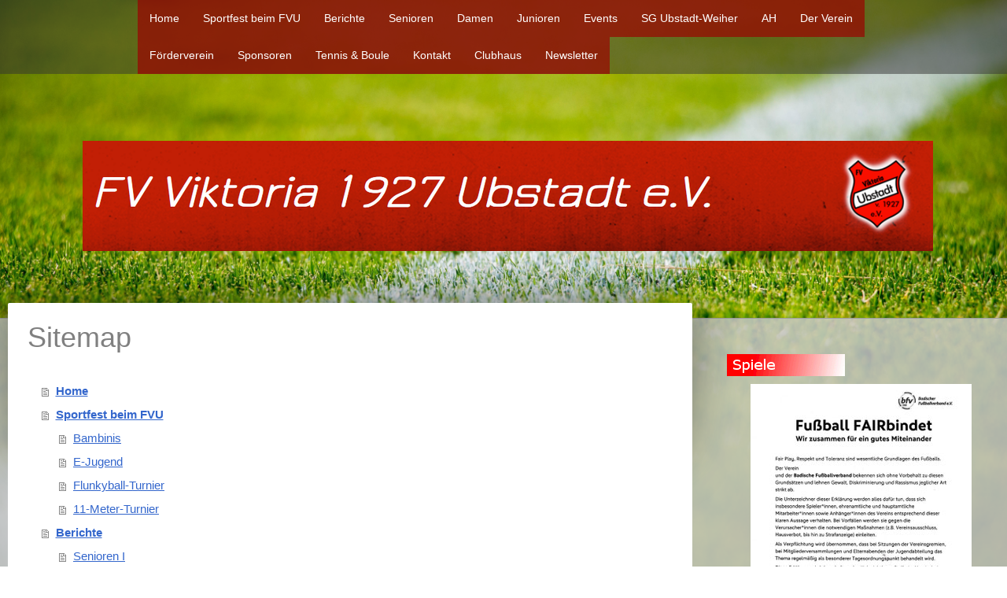

--- FILE ---
content_type: text/html; charset=UTF-8
request_url: https://www.fv-ubstadt.de/sitemap/
body_size: 26302
content:
<!DOCTYPE html>
<html lang="de-DE"><head>
    <meta charset="utf-8"/>
    <link rel="dns-prefetch preconnect" href="https://u.jimcdn.com/" crossorigin="anonymous"/>
<link rel="dns-prefetch preconnect" href="https://assets.jimstatic.com/" crossorigin="anonymous"/>
<link rel="dns-prefetch preconnect" href="https://image.jimcdn.com" crossorigin="anonymous"/>
<link rel="dns-prefetch preconnect" href="https://fonts.jimstatic.com" crossorigin="anonymous"/>
<meta name="viewport" content="width=device-width, initial-scale=1"/>
<meta http-equiv="X-UA-Compatible" content="IE=edge"/>
<meta name="description" content=""/>
<meta name="robots" content="index, follow, archive"/>
<meta property="st:section" content=""/>
<meta name="generator" content="Jimdo Creator"/>
<meta name="twitter:title" content="FV Viktoria Ubstadt"/>
<meta name="twitter:description" content="Homepage des FV Ubstadt 1927 e.V."/>
<meta name="twitter:card" content="summary_large_image"/>
<meta property="og:url" content="http://www.fv-ubstadt.de/"/>
<meta property="og:title" content="FV Viktoria Ubstadt"/>
<meta property="og:description" content="Homepage des FV Ubstadt 1927 e.V."/>
<meta property="og:type" content="website"/>
<meta property="og:locale" content="de_DE"/>
<meta property="og:site_name" content="Homepage des FV Ubstadt"/>
<meta name="twitter:image" content="https://image.jimcdn.com/app/cms/image/transf/none/path/s14ac920f861ae72e/backgroundarea/i5d9a337d66c02ea8/version/1533138052/image.jpg"/>
<meta property="og:image" content="https://image.jimcdn.com/app/cms/image/transf/none/path/s14ac920f861ae72e/backgroundarea/i5d9a337d66c02ea8/version/1533138052/image.jpg"/>
<meta property="og:image:width" content="2000"/>
<meta property="og:image:height" content="1500"/>
<meta property="og:image:secure_url" content="https://image.jimcdn.com/app/cms/image/transf/none/path/s14ac920f861ae72e/backgroundarea/i5d9a337d66c02ea8/version/1533138052/image.jpg"/><title>Sitemap - Homepage des FV Ubstadt</title>
<link rel="shortcut icon" href="https://u.jimcdn.com/cms/o/s14ac920f861ae72e/img/favicon.ico?t=1288251217"/>
    <link rel="alternate" type="application/rss+xml" title="Blog" href="https://www.fv-ubstadt.de/rss/blog"/>    
<link rel="canonical" href="https://www.fv-ubstadt.de/sitemap/"/>

        <script src="https://assets.jimstatic.com/ckies.js.7aeecda51e36f76cf70c.js"></script>

        <script src="https://assets.jimstatic.com/cookieControl.js.c1cea533ba5da95c3d32.js"></script>
    <script>window.CookieControlSet.setToNormal();</script>

    <style>html,body{margin:0}.hidden{display:none}.n{padding:5px}#cc-website-title a {text-decoration: none}.cc-m-image-align-1{text-align:left}.cc-m-image-align-2{text-align:right}.cc-m-image-align-3{text-align:center}</style>

        <link href="https://u.jimcdn.com/cms/o/s14ac920f861ae72e/layout/dm_3c27987b06782105e1ae5b3345b613fa/css/layout.css?t=1535476890" rel="stylesheet" type="text/css" id="jimdo_layout_css"/>
<script>     /* <![CDATA[ */     /*!  loadCss [c]2014 @scottjehl, Filament Group, Inc.  Licensed MIT */     window.loadCSS = window.loadCss = function(e,n,t){var r,l=window.document,a=l.createElement("link");if(n)r=n;else{var i=(l.body||l.getElementsByTagName("head")[0]).childNodes;r=i[i.length-1]}var o=l.styleSheets;a.rel="stylesheet",a.href=e,a.media="only x",r.parentNode.insertBefore(a,n?r:r.nextSibling);var d=function(e){for(var n=a.href,t=o.length;t--;)if(o[t].href===n)return e.call(a);setTimeout(function(){d(e)})};return a.onloadcssdefined=d,d(function(){a.media=t||"all"}),a};     window.onloadCSS = function(n,o){n.onload=function(){n.onload=null,o&&o.call(n)},"isApplicationInstalled"in navigator&&"onloadcssdefined"in n&&n.onloadcssdefined(o)}     /* ]]> */ </script>     <script>
// <![CDATA[
onloadCSS(loadCss('https://assets.jimstatic.com/web.css.d9361b6586f0098197fdc233c6461efe.css') , function() {
    this.id = 'jimdo_web_css';
});
// ]]>
</script>
<link href="https://assets.jimstatic.com/web.css.d9361b6586f0098197fdc233c6461efe.css" rel="preload" as="style"/>
<noscript>
<link href="https://assets.jimstatic.com/web.css.d9361b6586f0098197fdc233c6461efe.css" rel="stylesheet"/>
</noscript>
    <script>
    //<![CDATA[
        var jimdoData = {"isTestserver":false,"isLcJimdoCom":false,"isJimdoHelpCenter":false,"isProtectedPage":false,"cstok":"","cacheJsKey":"ba1e73eefffc65a8653e780921c2ddd0add18518","cacheCssKey":"ba1e73eefffc65a8653e780921c2ddd0add18518","cdnUrl":"https:\/\/assets.jimstatic.com\/","minUrl":"https:\/\/assets.jimstatic.com\/app\/cdn\/min\/file\/","authUrl":"https:\/\/a.jimdo.com\/","webPath":"https:\/\/www.fv-ubstadt.de\/","appUrl":"https:\/\/a.jimdo.com\/","cmsLanguage":"de_DE","isFreePackage":false,"mobile":false,"isDevkitTemplateUsed":true,"isTemplateResponsive":true,"websiteId":"s14ac920f861ae72e","pageId":7,"packageId":2,"shop":{"deliveryTimeTexts":{"1":"sofort lieferbar","2":"muss bestellt werden","3":"zur Zeit nicht lieferbar"},"checkoutButtonText":"Zur Kasse","isReady":false,"currencyFormat":{"pattern":"#,##0.00 \u00a4","convertedPattern":"#,##0.00 $","symbols":{"GROUPING_SEPARATOR":".","DECIMAL_SEPARATOR":",","CURRENCY_SYMBOL":"\u20ac"}},"currencyLocale":"de_DE"},"tr":{"gmap":{"searchNotFound":"Die angegebene Adresse konnte nicht gefunden werden.","routeNotFound":"Die Anfahrtsroute konnte nicht berechnet werden. M\u00f6gliche Gr\u00fcnde: Die Startadresse ist zu ungenau oder zu weit von der Zieladresse entfernt."},"shop":{"checkoutSubmit":{"next":"N\u00e4chster Schritt","wait":"Bitte warten"},"paypalError":"Da ist leider etwas schiefgelaufen. Bitte versuche es erneut!","cartBar":"Zum Warenkorb","maintenance":"Dieser Shop ist vor\u00fcbergehend leider nicht erreichbar. Bitte probieren Sie es sp\u00e4ter noch einmal.","addToCartOverlay":{"productInsertedText":"Der Artikel wurde dem Warenkorb hinzugef\u00fcgt.","continueShoppingText":"Weiter einkaufen","reloadPageText":"neu laden"},"notReadyText":"Dieser Shop ist noch nicht vollst\u00e4ndig eingerichtet.","numLeftText":"Mehr als {:num} Exemplare dieses Artikels sind z.Z. leider nicht verf\u00fcgbar.","oneLeftText":"Es ist leider nur noch ein Exemplar dieses Artikels verf\u00fcgbar."},"common":{"timeout":"Es ist ein Fehler aufgetreten. Die von dir ausgew\u00e4hlte Aktion wurde abgebrochen. Bitte versuche es in ein paar Minuten erneut."},"form":{"badRequest":"Es ist ein Fehler aufgetreten: Die Eingaben konnten leider nicht \u00fcbermittelt werden. Bitte versuche es sp\u00e4ter noch einmal!"}},"jQuery":"jimdoGen002","isJimdoMobileApp":false,"bgConfig":{"id":82982995,"type":"picture","options":{"fixed":true},"images":[{"id":7733940395,"url":"https:\/\/image.jimcdn.com\/app\/cms\/image\/transf\/none\/path\/s14ac920f861ae72e\/backgroundarea\/i5d9a337d66c02ea8\/version\/1533138052\/image.jpg"}]},"bgFullscreen":true,"responsiveBreakpointLandscape":767,"responsiveBreakpointPortrait":480,"copyableHeadlineLinks":false,"tocGeneration":false,"googlemapsConsoleKey":false,"loggingForAnalytics":false,"loggingForPredefinedPages":false,"isFacebookPixelIdEnabled":false,"userAccountId":"74c8237a-f5dd-45d6-b89c-26851ade4bb2"};
    // ]]>
</script>

     <script> (function(window) { 'use strict'; var regBuff = window.__regModuleBuffer = []; var regModuleBuffer = function() { var args = [].slice.call(arguments); regBuff.push(args); }; if (!window.regModule) { window.regModule = regModuleBuffer; } })(window); </script>
    <script src="https://assets.jimstatic.com/web.js.7778446e79a0c13073d7.js" async="true"></script>
    <script src="https://assets.jimstatic.com/at.js.db285b71839286136d00.js"></script>

<script type="text/javascript" src="https://www.fussball.de/static/layout/fbde2/egm//js/widget2.js"></script>
<meta name="msvalidate.01" content="7DEDE842C836B91528CAFE3312FE2E3A"/>
    
</head>

<body class="body cc-page j-m-gallery-styles j-m-video-styles j-m-hr-styles j-m-header-styles j-m-text-styles j-m-emotionheader-styles j-m-htmlCode-styles j-m-rss-styles j-m-form-styles j-m-table-styles j-m-textWithImage-styles j-m-downloadDocument-styles j-m-imageSubtitle-styles j-m-flickr-styles j-m-googlemaps-styles j-m-blogSelection-styles j-m-comment-styles-disabled j-m-jimdo-styles j-m-profile-styles j-m-guestbook-styles j-m-promotion-styles j-m-twitter-styles j-m-hgrid-styles j-m-shoppingcart-styles j-m-catalog-styles j-m-product-styles-disabled j-m-facebook-styles j-m-sharebuttons-styles j-m-formnew-styles-disabled j-m-callToAction-styles j-m-turbo-styles j-m-spacing-styles j-m-googleplus-styles j-m-dummy-styles j-m-search-styles j-m-booking-styles j-footer-styles cc-pagemode-overlay cc-content-parent" id="page-2173547395">

<div id="cc-inner" class="cc-content-parent">
  <!-- _main.sass -->
  <input type="checkbox" id="jtpl-navigation__checkbox" class="jtpl-navigation__checkbox"/><div class="jtpl-main cc-content-parent">

    <!-- _background-area.sass -->
    <div class="jtpl-background-area" background-area="fullscreen"></div>
    <!-- END _background-area.sass -->

    <!-- _header.sass -->
    <header class="jtpl-header" background-area="stripe" background-area-default=""><div class="jtpl-topbar">

        <!-- _navigation.sass -->
        <nav class="jtpl-navigation navigation-colors navigation-alignment" data-dropdown="true"><div data-container="navigation"><div class="j-nav-variant-nested"><ul class="cc-nav-level-0 j-nav-level-0"><li id="cc-nav-view-2173547395" class="jmd-nav__list-item-0"><a href="/" data-link-title="Home">Home</a></li><li id="cc-nav-view-2206231995" class="jmd-nav__list-item-0 j-nav-has-children"><a href="/sportfest-beim-fvu/" data-link-title="Sportfest beim FVU">Sportfest beim FVU</a><span data-navi-toggle="cc-nav-view-2206231995" class="jmd-nav__toggle-button"></span><ul class="cc-nav-level-1 j-nav-level-1"><li id="cc-nav-view-2206232295" class="jmd-nav__list-item-1"><a href="/sportfest-beim-fvu/bambinis/" data-link-title="Bambinis">Bambinis</a></li><li id="cc-nav-view-2244147795" class="jmd-nav__list-item-1"><a href="/sportfest-beim-fvu/e-jugend/" data-link-title="E-Jugend">E-Jugend</a></li><li id="cc-nav-view-2205513695" class="jmd-nav__list-item-1"><a href="/sportfest-beim-fvu/flunkyball-turnier/" data-link-title="Flunkyball-Turnier">Flunkyball-Turnier</a></li><li id="cc-nav-view-2206232195" class="jmd-nav__list-item-1"><a href="/sportfest-beim-fvu/11-meter-turnier/" data-link-title="11-Meter-Turnier">11-Meter-Turnier</a></li></ul></li><li id="cc-nav-view-2161318595" class="jmd-nav__list-item-0 j-nav-has-children"><a href="/berichte/" data-link-title="Berichte">Berichte</a><span data-navi-toggle="cc-nav-view-2161318595" class="jmd-nav__toggle-button"></span><ul class="cc-nav-level-1 j-nav-level-1"><li id="cc-nav-view-2161318695" class="jmd-nav__list-item-1"><a href="/berichte/senioren-i/" data-link-title="Senioren I">Senioren I</a></li><li id="cc-nav-view-2188822695" class="jmd-nav__list-item-1"><a href="/berichte/senioren-ii/" data-link-title="Senioren II">Senioren II</a></li><li id="cc-nav-view-2161319695" class="jmd-nav__list-item-1"><a href="/berichte/frauen/" data-link-title="Frauen">Frauen</a></li><li id="cc-nav-view-2161318795" class="jmd-nav__list-item-1"><a href="/berichte/junioren/" data-link-title="Junioren">Junioren</a></li><li id="cc-nav-view-2163777995" class="jmd-nav__list-item-1"><a href="/berichte/alte-herren-ah/" data-link-title="Alte Herren - AH">Alte Herren - AH</a></li><li id="cc-nav-view-2163777395" class="jmd-nav__list-item-1"><a href="/berichte/news/" data-link-title="News">News</a></li></ul></li><li id="cc-nav-view-2152682795" class="jmd-nav__list-item-0 j-nav-has-children"><a href="/senioren/" data-link-title="Senioren">Senioren</a><span data-navi-toggle="cc-nav-view-2152682795" class="jmd-nav__toggle-button"></span><ul class="cc-nav-level-1 j-nav-level-1"><li id="cc-nav-view-2152682695" class="jmd-nav__list-item-1 j-nav-has-children"><a href="/senioren/fv-ubstadt-i/" data-link-title="FV Ubstadt I">FV Ubstadt I</a><span data-navi-toggle="cc-nav-view-2152682695" class="jmd-nav__toggle-button"></span><ul class="cc-nav-level-2 j-nav-level-2"><li id="cc-nav-view-458507420" class="jmd-nav__list-item-2"><a href="/senioren/fv-ubstadt-i/kader/" data-link-title="Kader">Kader</a></li></ul></li><li id="cc-nav-view-2152682895" class="jmd-nav__list-item-1"><a href="/senioren/fv-ubstadt-ii/" data-link-title="FV Ubstadt II">FV Ubstadt II</a></li><li id="cc-nav-view-2161895995" class="jmd-nav__list-item-1"><a href="/senioren/intern/" data-link-title="Intern">Intern</a></li></ul></li><li id="cc-nav-view-2174797695" class="jmd-nav__list-item-0 j-nav-has-children"><a href="/damen/" data-link-title="Damen">Damen</a><span data-navi-toggle="cc-nav-view-2174797695" class="jmd-nav__toggle-button"></span><ul class="cc-nav-level-1 j-nav-level-1"><li id="cc-nav-view-2174797795" class="jmd-nav__list-item-1"><a href="/damen/damen-infos/" data-link-title="Damen_Infos">Damen_Infos</a></li></ul></li><li id="cc-nav-view-2036911795" class="jmd-nav__list-item-0 j-nav-has-children"><a href="/junioren/" data-link-title="Junioren">Junioren</a><span data-navi-toggle="cc-nav-view-2036911795" class="jmd-nav__toggle-button"></span><ul class="cc-nav-level-1 j-nav-level-1"><li id="cc-nav-view-444784220" class="jmd-nav__list-item-1"><a href="/junioren/jugendleitung-aufgaben/" data-link-title="Jugendleitung &amp; Aufgaben">Jugendleitung &amp; Aufgaben</a></li><li id="cc-nav-view-2169901795" class="jmd-nav__list-item-1"><a href="/junioren/unser-jugendkonzept-1/" data-link-title="Unser Jugendkonzept">Unser Jugendkonzept</a></li><li id="cc-nav-view-456817220" class="jmd-nav__list-item-1"><a href="/junioren/trainingszeiten/" data-link-title="Trainingszeiten">Trainingszeiten</a></li><li id="cc-nav-view-2153241895" class="jmd-nav__list-item-1"><a href="/junioren/e-junioren-1/" data-link-title="E-Junioren">E-Junioren</a></li><li id="cc-nav-view-2153241995" class="jmd-nav__list-item-1"><a href="/junioren/f-junioren/" data-link-title="F-Junioren">F-Junioren</a></li><li id="cc-nav-view-2153242095" class="jmd-nav__list-item-1"><a href="/junioren/bambinis/" data-link-title="Bambinis">Bambinis</a></li><li id="cc-nav-view-2161889295" class="jmd-nav__list-item-1 j-nav-has-children"><a href="/junioren/fußballzwerge/" data-link-title="Fußballzwerge">Fußballzwerge</a><span data-navi-toggle="cc-nav-view-2161889295" class="jmd-nav__toggle-button"></span><ul class="cc-nav-level-2 j-nav-level-2"><li id="cc-nav-view-2154971595" class="jmd-nav__list-item-2"><a href="/junioren/fußballzwerge/weitere-infos/" data-link-title="weitere Infos">weitere Infos</a></li></ul></li></ul></li><li id="cc-nav-view-2184149395" class="jmd-nav__list-item-0 j-nav-has-children"><a href="/events/" data-link-title="Events">Events</a><span data-navi-toggle="cc-nav-view-2184149395" class="jmd-nav__toggle-button"></span><ul class="cc-nav-level-1 j-nav-level-1"><li id="cc-nav-view-2232639295" class="jmd-nav__list-item-1"><a href="/events/hallenspieltag-21-22-12-2024/" data-link-title="Hallenspieltag 21.+22.12.2024">Hallenspieltag 21.+22.12.2024</a></li><li id="cc-nav-view-2227632095" class="jmd-nav__list-item-1"><a href="/events/bambini-spielefest-2024/" data-link-title="Bambini-Spielefest_2024">Bambini-Spielefest_2024</a></li><li id="cc-nav-view-2227634195" class="jmd-nav__list-item-1"><a href="/events/f-und-e-spielpläne/" data-link-title="F- und E-Spielpläne">F- und E-Spielpläne</a></li><li id="cc-nav-view-2227631995" class="jmd-nav__list-item-1"><a href="/events/sportcamps-dksa/" data-link-title="Sportcamps_DKSA">Sportcamps_DKSA</a></li><li id="cc-nav-view-2227634295" class="jmd-nav__list-item-1"><a href="/events/weihnachtsbaumverkauf/" data-link-title="Weihnachtsbaumverkauf">Weihnachtsbaumverkauf</a></li><li id="cc-nav-view-2227634395" class="jmd-nav__list-item-1"><a href="/events/ah-radtour/" data-link-title="AH Radtour">AH Radtour</a></li></ul></li><li id="cc-nav-view-458513420" class="jmd-nav__list-item-0"><a href="http://www.sg-ubstadt-weiher.de/" data-link-title="SG Ubstadt-Weiher" target="_blank" rel="nofollow">SG Ubstadt-Weiher</a></li><li id="cc-nav-view-505123020" class="jmd-nav__list-item-0 j-nav-has-children"><a href="/ah/" data-link-title="AH">AH</a><span data-navi-toggle="cc-nav-view-505123020" class="jmd-nav__toggle-button"></span><ul class="cc-nav-level-1 j-nav-level-1"><li id="cc-nav-view-505122920" class="jmd-nav__list-item-1"><a href="/ah/ansprechpartner/" data-link-title="Ansprechpartner">Ansprechpartner</a></li><li id="cc-nav-view-505122820" class="jmd-nav__list-item-1"><a href="/ah/termine/" data-link-title="Termine">Termine</a></li><li id="cc-nav-view-2153172695" class="jmd-nav__list-item-1"><a href="/ah/berichte/" data-link-title="Berichte">Berichte</a></li></ul></li><li id="cc-nav-view-439208620" class="jmd-nav__list-item-0 j-nav-has-children"><a href="/der-verein/" data-link-title="Der Verein">Der Verein</a><span data-navi-toggle="cc-nav-view-439208620" class="jmd-nav__toggle-button"></span><ul class="cc-nav-level-1 j-nav-level-1"><li id="cc-nav-view-2183896795" class="jmd-nav__list-item-1"><a href="/der-verein/vereins-news/" data-link-title="Vereins-News">Vereins-News</a></li><li id="cc-nav-view-2168767495" class="jmd-nav__list-item-1"><a href="/der-verein/vereins-termine/" data-link-title="Vereins-Termine">Vereins-Termine</a></li><li id="cc-nav-view-441990420" class="jmd-nav__list-item-1"><a href="/der-verein/vereins-portrait/" data-link-title="Vereins-Portrait">Vereins-Portrait</a></li><li id="cc-nav-view-457038620" class="jmd-nav__list-item-1"><a href="/der-verein/vereinslied/" data-link-title="Vereinslied">Vereinslied</a></li><li id="cc-nav-view-2176512095" class="jmd-nav__list-item-1"><a href="/der-verein/beitragsordnung/" data-link-title="Beitragsordnung">Beitragsordnung</a></li><li id="cc-nav-view-441990620" class="jmd-nav__list-item-1"><a href="/der-verein/anlage-anfahrt/" data-link-title="Anlage/Anfahrt">Anlage/Anfahrt</a></li><li id="cc-nav-view-2160718795" class="jmd-nav__list-item-1"><a href="/der-verein/dsgvo-eu/" data-link-title="DSGVO (EU)">DSGVO (EU)</a></li><li id="cc-nav-view-2228290595" class="jmd-nav__list-item-1"><a href="/der-verein/spieleübersicht/" data-link-title="Spieleübersicht">Spieleübersicht</a></li></ul></li><li id="cc-nav-view-1020819120" class="jmd-nav__list-item-0"><a href="/förderverein/" data-link-title="Förderverein">Förderverein</a></li><li id="cc-nav-view-439208820" class="jmd-nav__list-item-0"><a href="/sponsoren/" data-link-title="Sponsoren">Sponsoren</a></li><li id="cc-nav-view-504023520" class="jmd-nav__list-item-0"><a href="/tennis-boule/" data-link-title="Tennis &amp; Boule">Tennis &amp; Boule</a></li><li id="cc-nav-view-439208920" class="jmd-nav__list-item-0"><a href="/kontakt/" data-link-title="Kontakt">Kontakt</a></li><li id="cc-nav-view-1024428720" class="jmd-nav__list-item-0"><a href="/clubhaus/" data-link-title="Clubhaus">Clubhaus</a></li><li id="cc-nav-view-2175932695" class="jmd-nav__list-item-0"><a href="/newsletter/" data-link-title="Newsletter">Newsletter</a></li></ul></div></div>
        </nav><!-- END _navigation.sass --><!-- _mobile-navigation.sass --><label for="jtpl-navigation__checkbox" class="jtpl-navigation__label navigation-colors__menu-icon">
          <span class="jtpl-navigation__borders navigation-colors__menu-icon"></span>
        </label>
        <nav class="jtpl-mobile-navigation navigation-colors navigation-colors--transparency"><div data-container="navigation"><div class="j-nav-variant-nested"><ul class="cc-nav-level-0 j-nav-level-0"><li id="cc-nav-view-2173547395" class="jmd-nav__list-item-0"><a href="/" data-link-title="Home">Home</a></li><li id="cc-nav-view-2206231995" class="jmd-nav__list-item-0 j-nav-has-children"><a href="/sportfest-beim-fvu/" data-link-title="Sportfest beim FVU">Sportfest beim FVU</a><span data-navi-toggle="cc-nav-view-2206231995" class="jmd-nav__toggle-button"></span><ul class="cc-nav-level-1 j-nav-level-1"><li id="cc-nav-view-2206232295" class="jmd-nav__list-item-1"><a href="/sportfest-beim-fvu/bambinis/" data-link-title="Bambinis">Bambinis</a></li><li id="cc-nav-view-2244147795" class="jmd-nav__list-item-1"><a href="/sportfest-beim-fvu/e-jugend/" data-link-title="E-Jugend">E-Jugend</a></li><li id="cc-nav-view-2205513695" class="jmd-nav__list-item-1"><a href="/sportfest-beim-fvu/flunkyball-turnier/" data-link-title="Flunkyball-Turnier">Flunkyball-Turnier</a></li><li id="cc-nav-view-2206232195" class="jmd-nav__list-item-1"><a href="/sportfest-beim-fvu/11-meter-turnier/" data-link-title="11-Meter-Turnier">11-Meter-Turnier</a></li></ul></li><li id="cc-nav-view-2161318595" class="jmd-nav__list-item-0 j-nav-has-children"><a href="/berichte/" data-link-title="Berichte">Berichte</a><span data-navi-toggle="cc-nav-view-2161318595" class="jmd-nav__toggle-button"></span><ul class="cc-nav-level-1 j-nav-level-1"><li id="cc-nav-view-2161318695" class="jmd-nav__list-item-1"><a href="/berichte/senioren-i/" data-link-title="Senioren I">Senioren I</a></li><li id="cc-nav-view-2188822695" class="jmd-nav__list-item-1"><a href="/berichte/senioren-ii/" data-link-title="Senioren II">Senioren II</a></li><li id="cc-nav-view-2161319695" class="jmd-nav__list-item-1"><a href="/berichte/frauen/" data-link-title="Frauen">Frauen</a></li><li id="cc-nav-view-2161318795" class="jmd-nav__list-item-1"><a href="/berichte/junioren/" data-link-title="Junioren">Junioren</a></li><li id="cc-nav-view-2163777995" class="jmd-nav__list-item-1"><a href="/berichte/alte-herren-ah/" data-link-title="Alte Herren - AH">Alte Herren - AH</a></li><li id="cc-nav-view-2163777395" class="jmd-nav__list-item-1"><a href="/berichte/news/" data-link-title="News">News</a></li></ul></li><li id="cc-nav-view-2152682795" class="jmd-nav__list-item-0 j-nav-has-children"><a href="/senioren/" data-link-title="Senioren">Senioren</a><span data-navi-toggle="cc-nav-view-2152682795" class="jmd-nav__toggle-button"></span><ul class="cc-nav-level-1 j-nav-level-1"><li id="cc-nav-view-2152682695" class="jmd-nav__list-item-1 j-nav-has-children"><a href="/senioren/fv-ubstadt-i/" data-link-title="FV Ubstadt I">FV Ubstadt I</a><span data-navi-toggle="cc-nav-view-2152682695" class="jmd-nav__toggle-button"></span><ul class="cc-nav-level-2 j-nav-level-2"><li id="cc-nav-view-458507420" class="jmd-nav__list-item-2"><a href="/senioren/fv-ubstadt-i/kader/" data-link-title="Kader">Kader</a></li></ul></li><li id="cc-nav-view-2152682895" class="jmd-nav__list-item-1"><a href="/senioren/fv-ubstadt-ii/" data-link-title="FV Ubstadt II">FV Ubstadt II</a></li><li id="cc-nav-view-2161895995" class="jmd-nav__list-item-1"><a href="/senioren/intern/" data-link-title="Intern">Intern</a></li></ul></li><li id="cc-nav-view-2174797695" class="jmd-nav__list-item-0 j-nav-has-children"><a href="/damen/" data-link-title="Damen">Damen</a><span data-navi-toggle="cc-nav-view-2174797695" class="jmd-nav__toggle-button"></span><ul class="cc-nav-level-1 j-nav-level-1"><li id="cc-nav-view-2174797795" class="jmd-nav__list-item-1"><a href="/damen/damen-infos/" data-link-title="Damen_Infos">Damen_Infos</a></li></ul></li><li id="cc-nav-view-2036911795" class="jmd-nav__list-item-0 j-nav-has-children"><a href="/junioren/" data-link-title="Junioren">Junioren</a><span data-navi-toggle="cc-nav-view-2036911795" class="jmd-nav__toggle-button"></span><ul class="cc-nav-level-1 j-nav-level-1"><li id="cc-nav-view-444784220" class="jmd-nav__list-item-1"><a href="/junioren/jugendleitung-aufgaben/" data-link-title="Jugendleitung &amp; Aufgaben">Jugendleitung &amp; Aufgaben</a></li><li id="cc-nav-view-2169901795" class="jmd-nav__list-item-1"><a href="/junioren/unser-jugendkonzept-1/" data-link-title="Unser Jugendkonzept">Unser Jugendkonzept</a></li><li id="cc-nav-view-456817220" class="jmd-nav__list-item-1"><a href="/junioren/trainingszeiten/" data-link-title="Trainingszeiten">Trainingszeiten</a></li><li id="cc-nav-view-2153241895" class="jmd-nav__list-item-1"><a href="/junioren/e-junioren-1/" data-link-title="E-Junioren">E-Junioren</a></li><li id="cc-nav-view-2153241995" class="jmd-nav__list-item-1"><a href="/junioren/f-junioren/" data-link-title="F-Junioren">F-Junioren</a></li><li id="cc-nav-view-2153242095" class="jmd-nav__list-item-1"><a href="/junioren/bambinis/" data-link-title="Bambinis">Bambinis</a></li><li id="cc-nav-view-2161889295" class="jmd-nav__list-item-1 j-nav-has-children"><a href="/junioren/fußballzwerge/" data-link-title="Fußballzwerge">Fußballzwerge</a><span data-navi-toggle="cc-nav-view-2161889295" class="jmd-nav__toggle-button"></span><ul class="cc-nav-level-2 j-nav-level-2"><li id="cc-nav-view-2154971595" class="jmd-nav__list-item-2"><a href="/junioren/fußballzwerge/weitere-infos/" data-link-title="weitere Infos">weitere Infos</a></li></ul></li></ul></li><li id="cc-nav-view-2184149395" class="jmd-nav__list-item-0 j-nav-has-children"><a href="/events/" data-link-title="Events">Events</a><span data-navi-toggle="cc-nav-view-2184149395" class="jmd-nav__toggle-button"></span><ul class="cc-nav-level-1 j-nav-level-1"><li id="cc-nav-view-2232639295" class="jmd-nav__list-item-1"><a href="/events/hallenspieltag-21-22-12-2024/" data-link-title="Hallenspieltag 21.+22.12.2024">Hallenspieltag 21.+22.12.2024</a></li><li id="cc-nav-view-2227632095" class="jmd-nav__list-item-1"><a href="/events/bambini-spielefest-2024/" data-link-title="Bambini-Spielefest_2024">Bambini-Spielefest_2024</a></li><li id="cc-nav-view-2227634195" class="jmd-nav__list-item-1"><a href="/events/f-und-e-spielpläne/" data-link-title="F- und E-Spielpläne">F- und E-Spielpläne</a></li><li id="cc-nav-view-2227631995" class="jmd-nav__list-item-1"><a href="/events/sportcamps-dksa/" data-link-title="Sportcamps_DKSA">Sportcamps_DKSA</a></li><li id="cc-nav-view-2227634295" class="jmd-nav__list-item-1"><a href="/events/weihnachtsbaumverkauf/" data-link-title="Weihnachtsbaumverkauf">Weihnachtsbaumverkauf</a></li><li id="cc-nav-view-2227634395" class="jmd-nav__list-item-1"><a href="/events/ah-radtour/" data-link-title="AH Radtour">AH Radtour</a></li></ul></li><li id="cc-nav-view-458513420" class="jmd-nav__list-item-0"><a href="http://www.sg-ubstadt-weiher.de/" data-link-title="SG Ubstadt-Weiher" target="_blank" rel="nofollow">SG Ubstadt-Weiher</a></li><li id="cc-nav-view-505123020" class="jmd-nav__list-item-0 j-nav-has-children"><a href="/ah/" data-link-title="AH">AH</a><span data-navi-toggle="cc-nav-view-505123020" class="jmd-nav__toggle-button"></span><ul class="cc-nav-level-1 j-nav-level-1"><li id="cc-nav-view-505122920" class="jmd-nav__list-item-1"><a href="/ah/ansprechpartner/" data-link-title="Ansprechpartner">Ansprechpartner</a></li><li id="cc-nav-view-505122820" class="jmd-nav__list-item-1"><a href="/ah/termine/" data-link-title="Termine">Termine</a></li><li id="cc-nav-view-2153172695" class="jmd-nav__list-item-1"><a href="/ah/berichte/" data-link-title="Berichte">Berichte</a></li></ul></li><li id="cc-nav-view-439208620" class="jmd-nav__list-item-0 j-nav-has-children"><a href="/der-verein/" data-link-title="Der Verein">Der Verein</a><span data-navi-toggle="cc-nav-view-439208620" class="jmd-nav__toggle-button"></span><ul class="cc-nav-level-1 j-nav-level-1"><li id="cc-nav-view-2183896795" class="jmd-nav__list-item-1"><a href="/der-verein/vereins-news/" data-link-title="Vereins-News">Vereins-News</a></li><li id="cc-nav-view-2168767495" class="jmd-nav__list-item-1"><a href="/der-verein/vereins-termine/" data-link-title="Vereins-Termine">Vereins-Termine</a></li><li id="cc-nav-view-441990420" class="jmd-nav__list-item-1"><a href="/der-verein/vereins-portrait/" data-link-title="Vereins-Portrait">Vereins-Portrait</a></li><li id="cc-nav-view-457038620" class="jmd-nav__list-item-1"><a href="/der-verein/vereinslied/" data-link-title="Vereinslied">Vereinslied</a></li><li id="cc-nav-view-2176512095" class="jmd-nav__list-item-1"><a href="/der-verein/beitragsordnung/" data-link-title="Beitragsordnung">Beitragsordnung</a></li><li id="cc-nav-view-441990620" class="jmd-nav__list-item-1"><a href="/der-verein/anlage-anfahrt/" data-link-title="Anlage/Anfahrt">Anlage/Anfahrt</a></li><li id="cc-nav-view-2160718795" class="jmd-nav__list-item-1"><a href="/der-verein/dsgvo-eu/" data-link-title="DSGVO (EU)">DSGVO (EU)</a></li><li id="cc-nav-view-2228290595" class="jmd-nav__list-item-1"><a href="/der-verein/spieleübersicht/" data-link-title="Spieleübersicht">Spieleübersicht</a></li></ul></li><li id="cc-nav-view-1020819120" class="jmd-nav__list-item-0"><a href="/förderverein/" data-link-title="Förderverein">Förderverein</a></li><li id="cc-nav-view-439208820" class="jmd-nav__list-item-0"><a href="/sponsoren/" data-link-title="Sponsoren">Sponsoren</a></li><li id="cc-nav-view-504023520" class="jmd-nav__list-item-0"><a href="/tennis-boule/" data-link-title="Tennis &amp; Boule">Tennis &amp; Boule</a></li><li id="cc-nav-view-439208920" class="jmd-nav__list-item-0"><a href="/kontakt/" data-link-title="Kontakt">Kontakt</a></li><li id="cc-nav-view-1024428720" class="jmd-nav__list-item-0"><a href="/clubhaus/" data-link-title="Clubhaus">Clubhaus</a></li><li id="cc-nav-view-2175932695" class="jmd-nav__list-item-0"><a href="/newsletter/" data-link-title="Newsletter">Newsletter</a></li></ul></div></div>
        </nav><!-- END _mobile-navigation.sass --><!-- _cart.sass --><div class="jtpl-cart">
          
        </div>
        <!-- END _cart.sass -->

      </div>
      <div class="jtpl-header__inner">
        <div class="jtpl-logo">
          <div id="cc-website-logo" class="cc-single-module-element"><div id="cc-m-9910439795" class="j-module n j-imageSubtitle"><div class="cc-m-image-container"><figure class="cc-imagewrapper cc-m-image-align-3">
<a href="https://www.fv-ubstadt.de/" target="_self"><img srcset="https://image.jimcdn.com/app/cms/image/transf/dimension=320x10000:format=png/path/s14ac920f861ae72e/image/i3251e7320a499c87/version/1491127062/image.png 320w, https://image.jimcdn.com/app/cms/image/transf/dimension=640x10000:format=png/path/s14ac920f861ae72e/image/i3251e7320a499c87/version/1491127062/image.png 640w, https://image.jimcdn.com/app/cms/image/transf/dimension=960x10000:format=png/path/s14ac920f861ae72e/image/i3251e7320a499c87/version/1491127062/image.png 960w, https://image.jimcdn.com/app/cms/image/transf/dimension=1081x10000:format=png/path/s14ac920f861ae72e/image/i3251e7320a499c87/version/1491127062/image.png 1081w, https://image.jimcdn.com/app/cms/image/transf/none/path/s14ac920f861ae72e/image/i3251e7320a499c87/version/1491127062/image.png 1264w" sizes="(min-width: 1081px) 1081px, 100vw" id="cc-m-imagesubtitle-image-9910439795" src="https://image.jimcdn.com/app/cms/image/transf/dimension=1081x10000:format=png/path/s14ac920f861ae72e/image/i3251e7320a499c87/version/1491127062/image.png" alt="" class="" data-src-width="1264" data-src-height="164" data-src="https://image.jimcdn.com/app/cms/image/transf/dimension=1081x10000:format=png/path/s14ac920f861ae72e/image/i3251e7320a499c87/version/1491127062/image.png" data-image-id="6805888595"/></a>    

</figure>
</div>
<div class="cc-clear"></div>
<script id="cc-m-reg-9910439795">// <![CDATA[

    window.regModule("module_imageSubtitle", {"data":{"imageExists":true,"hyperlink":"","hyperlink_target":"","hyperlinkAsString":"","pinterest":"0","id":9910439795,"widthEqualsContent":"0","resizeWidth":"1081","resizeHeight":141},"id":9910439795});
// ]]>
</script></div></div>
        </div>
        <div class="jtpl-title">
          
        </div>
      </div>
    </header><!-- END _header.sass --><!-- _content.sass --><div class="jtpl-section flex-background-options border-options cc-content-parent">
      <div class="jtpl-section__gutter cc-content-parent">
        <section class="jtpl-content cc-content-parent"><div class="jtpl-content__shadow"></div>
          <div class="jtpl-content__inner content-options cc-content-parent">
            <div id="content_area" data-container="content"><div class="j-static-page"><h1 class="n">Sitemap</h1>
<ul class="sitemap"><li><a href="/">Home</a></li>
<li><a href="/sportfest-beim-fvu/">Sportfest beim FVU</a></li>
<li><ul class="sitemap"><li><a href="/sportfest-beim-fvu/bambinis/">Bambinis</a></li>
<li><a href="/sportfest-beim-fvu/e-jugend/">E-Jugend</a></li>
<li><a href="/sportfest-beim-fvu/flunkyball-turnier/">Flunkyball-Turnier</a></li>
<li><a href="/sportfest-beim-fvu/11-meter-turnier/">11-Meter-Turnier</a></li>
</ul></li><li><a href="/berichte/">Berichte</a></li>
<li><ul class="sitemap"><li><a href="/berichte/senioren-i/">Senioren I</a></li>
<li><a href="/berichte/senioren-ii/">Senioren II</a></li>
<li><a href="/berichte/frauen/">Frauen</a></li>
<li><a href="/berichte/junioren/">Junioren</a></li>
<li><a href="/berichte/alte-herren-ah/">Alte Herren - AH</a></li>
<li><a href="/berichte/news/">News</a></li>
</ul></li><li><a href="/senioren/">Senioren</a></li>
<li><ul class="sitemap"><li><a href="/senioren/fv-ubstadt-i/">FV Ubstadt I</a></li>
<li><ul class="sitemap"><li><a href="/senioren/fv-ubstadt-i/kader/">Kader</a></li>
</ul></li><li><a href="/senioren/fv-ubstadt-ii/">FV Ubstadt II</a></li>
</ul></li><li><a href="/damen/">Damen</a></li>
<li><ul class="sitemap"><li><a href="/damen/damen-infos/">Damen_Infos</a></li>
</ul></li><li><a href="/junioren/">Junioren</a></li>
<li><ul class="sitemap"><li><a href="/junioren/jugendleitung-aufgaben/">Jugendleitung &amp; Aufgaben</a></li>
<li><a href="/junioren/unser-jugendkonzept-1/">Unser Jugendkonzept</a></li>
<li><a href="/junioren/trainingszeiten/">Trainingszeiten</a></li>
<li><a href="/junioren/e-junioren-1/">E-Junioren</a></li>
<li><a href="/junioren/f-junioren/">F-Junioren</a></li>
<li><a href="/junioren/bambinis/">Bambinis</a></li>
<li><a href="/junioren/fußballzwerge/">Fußballzwerge</a></li>
<li><ul class="sitemap"><li><a href="/junioren/fußballzwerge/weitere-infos/">weitere Infos</a></li>
</ul></li></ul></li><li><a href="/events/">Events</a></li>
<li><ul class="sitemap"><li><a href="/events/hallenspieltag-21-22-12-2024/">Hallenspieltag 21.+22.12.2024</a></li>
<li><a href="/events/bambini-spielefest-2024/">Bambini-Spielefest_2024</a></li>
<li><a href="/events/f-und-e-spielpläne/">F- und E-Spielpläne</a></li>
<li><a href="/events/sportcamps-dksa/">Sportcamps_DKSA</a></li>
<li><a href="/events/weihnachtsbaumverkauf/">Weihnachtsbaumverkauf</a></li>
<li><a href="/events/ah-radtour/">AH Radtour</a></li>
</ul></li><li><a href="/ah/">AH</a></li>
<li><ul class="sitemap"><li><a href="/ah/ansprechpartner/">Ansprechpartner</a></li>
<li><a href="/ah/termine/">Termine</a></li>
<li><a href="/ah/berichte/">Berichte</a></li>
</ul></li><li><a href="/der-verein/">Der Verein</a></li>
<li><ul class="sitemap"><li><a href="/der-verein/vereins-news/">Vereins-News</a></li>
<li><a href="/der-verein/vereins-termine/">Vereins-Termine</a></li>
<li><a href="/der-verein/vereins-portrait/">Vereins-Portrait</a></li>
<li><a href="/der-verein/vereinslied/">Vereinslied</a></li>
<li><a href="/der-verein/beitragsordnung/">Beitragsordnung</a></li>
<li><a href="/der-verein/anlage-anfahrt/">Anlage/Anfahrt</a></li>
<li><a href="/der-verein/dsgvo-eu/">DSGVO (EU)</a></li>
<li><a href="/der-verein/spieleübersicht/">Spieleübersicht</a></li>
</ul></li><li><a href="/förderverein/">Förderverein</a></li>
<li><ul class="sitemap"><li><a href="/galerie/2018-pugilist/">2018_Pugilist</a></li>
<li><a href="/galerie/turniere-spiele/">Turniere &amp; Spiele</a></li>
<li><a href="/galerie/2017-fotoshooting/">2017_Fotoshooting</a></li>
<li><a href="/galerie/2017-zaunbau/">2017_Zaunbau</a></li>
</ul></li><li><a href="/sponsoren/">Sponsoren</a></li>
<li><a href="/tennis-boule/">Tennis &amp; Boule</a></li>
<li><a href="/kontakt/">Kontakt</a></li>
<li><a href="/clubhaus/">Clubhaus</a></li>
<li><a href="/newsletter/">Newsletter</a></li>
</ul><br/>
<h2>Blog</h2><ul class="sitemap">
<li><a href="/2025/11/19/fsv-büchenau-ii-fv-ubstadt-ii-2-5/">19.11.2025 - FSV Büchenau II – FV Ubstadt II  2:5</a></li><li><a href="/2025/09/11/fvu-ii-fv-neuthard-ii-2-0/">11.09.2025 - FVU II – FV Neuthard II:   2:0</a></li><li><a href="/2025/09/11/fvu-i-fc-heidelsheim-ii-2-2/">11.09.2025 - FVU I  - FC Heidelsheim II: 2:2</a></li><li><a href="/2025/05/04/die-ubstadter-uhus-beim-inklusions-turnier-in-karlsruhe/">04.05.2025 - Die Ubstadter UHUs beim Inklusions-Turnier in Karlsruhe</a></li><li><a href="/2024/12/27/kaiser-gedächtnis-turnier/">27.12.2024 - Kaiser Gedächtnis Turnier</a></li><li><a href="/2024/11/15/erstes-spiel-unserer-uhus/">15.11.2024 - Erstes Spiel unserer "Uhus"</a></li><li><a href="/2024/11/15/nachbetrachtung-sportfest-2024/">10.11.2024 - Nachbetrachtung Sportfest 2024</a></li><li><a href="/2024/06/24/fvu-2027/">24.06.2024 - FVU 2027</a></li><li><a href="/2024/04/25/vfb-bretten-iii-fvu-ii-4-0/">25.04.2024 - VfB Bretten III - FVU II:  4:0</a></li><li><a href="/2024/04/11/tsv-langenbrücken-ii-fvu-ii-0-8/">11.04.2024 - TSV Langenbrücken II – FVU II: 0:8</a></li><li><a href="/2024/03/28/rückblick-jhv-2024/">28.03.2024 - Rückblick JHV 2024</a></li><li><a href="/2024/03/28/fvu-ii-fzg-münzesheim-ii-2-2/">28.03.2024 - FVU II – FzG Münzesheim II: 2:2</a></li><li><a href="/2024/03/28/fv-hambrücken-fvu-0-0/">28.03.2024 - FV Hambrücken - FVU  0:0</a></li><li><a href="/2024/03/18/vfr-rheinsheim-ii-fvu-ii-2-2/">18.03.2024 - VfR Rheinsheim II – FVU II: 2:2</a></li><li><a href="/2023/10/06/1-platz-bei-den-kreismeisterschaften-für-ah-mannschaften-ü40-in-huttenheim/">06.10.2023 - 1. Platz bei den Kreismeisterschaften für AH-Mannschaften Ü40 in Huttenheim</a></li><li><a href="/2023/09/30/2-platz-beim-ah-turnier-in-kronau-am-22-07-2023/">29.09.2023 - 2. Platz beim AH-Turnier in Kronau am 22.07.2023</a></li><li><a href="/2023/09/24/bittere-heimniederlage-gegen-kronau/">24.09.2023 - Bittere Heimniederlage gegen Kronau</a></li><li><a href="/2023/09/23/fv-ubstadt-ii-fv-gondelsheim-ii-3-0/">23.09.2023 - FV Ubstadt II – FV Gondelsheim II: 3:0</a></li><li><a href="/2023/09/19/fzg-münzesheim-ii-fv-ubstadt-ii-2-3/">19.09.2023 - FzG Münzesheim II – FV Ubstadt II 2:3</a></li><li><a href="/2023/09/17/3-0-auswärtssieg-in-wiesental/">17.09.2023 - 3:0 Auswärtssieg in Wiesental</a></li><li><a href="/2023/09/13/fv-obergrombach-ii-fv-ubstadt-ii-1-6/">13.09.2023 - FV Obergrombach II – FV Ubstadt II 1:6</a></li><li><a href="/2023/09/10/fv-ubstadt-2-vfr-rheinsheim-ii-3-0/">10.09.2023 - FV Ubstadt 2 – VfR Rheinsheim II: 3:0</a></li><li><a href="/2023/09/10/erster-dreier-der-saison-für-erste-mannschaft/">10.09.2023 - Erster Dreier der Saison für erste Mannschaft</a></li><li><a href="/2023/09/07/vorbericht-2-rundenspiel-fv-ubstadt-vfr-rheinsheim-ii/">07.09.2023 - Vorbericht 2. Rundenspiel: FV Ubstadt – VfR Rheinsheim II</a></li><li><a href="/2023/09/03/unentschieden-in-forst/">03.09.2023 - Unentschieden in Forst</a></li><li><a href="/2023/08/27/guter-auftakt-der-1-in-flehingen-bleibt-unbelohnt/">27.08.2023 - Guter Auftakt der 1. in Flehingen bleibt unbelohnt</a></li><li><a href="/2023/08/27/2te-mit-niederlage-bei-saisonstart/">27.08.2023 - 2te mit Niederlage bei Saisonstart</a></li><li><a href="/2023/07/18/balori-sportcamp-beim-fv-ubstadt/">18.07.2023 - balori Sportcamp beim FV Ubstadt</a></li><li><a href="/2023/07/12/sportfest-2023-unsere-nachwuchskicker-im-einsatz/">12.07.2023 - Sportfest 2023 - unsere Nachwuchskicker im Einsatz</a></li><li><a href="/2023/03/26/auswärtssieg-in-menzingen/">26.03.2023 - Auswärtssieg in Menzingen</a></li><li><a href="/2023/03/19/knappe-niederlage-in-wiesental/">19.03.2023 - Knappe Niederlage in Wiesental</a></li><li><a href="/2023/03/12/keine-chance-gegen-forst/">12.03.2023 - Keine Chance gegen Forst</a></li><li><a href="/2023/03/05/remis-im-auftaktspiel-in-karlsdorf/">05.03.2023 - Remis im Auftaktspiel in Karlsdorf</a></li><li><a href="/2023/02/22/trainingslager-in-innsbruck/">22.02.2023 - Trainingslager in Innsbruck</a></li><li><a href="/2023/01/30/agenda-jhv-2023/">30.01.2023 - Agenda JHV 2023</a></li><li><a href="/2023/01/22/3-platz-beim-ah-hallenturnier-in-wiesental-am-21-01-2023/">22.01.2023 - 3. Platz beim AH-Hallenturnier in Wiesental am 21.01.2023</a></li><li><a href="/2023/01/22/zweiter-platz-beim-hans-zindl-mitternachtsturnier-am-30-12-2022/">14.01.2023 - Zweiter Platz beim Hans-Zindl-Mitternachtsturnier am 30.12.2022</a></li><li><a href="/2022/11/29/damen-spvgg-ketsch-ii-fv-ubstadt-2-2/">29.11.2022 - Damen: SpVgg Ketsch II - FV Ubstadt  2:2</a></li><li><a href="/2022/11/22/umstellung-des-trainingsplatzes-auf-led-flutlicht/">22.11.2022 - Umstellung des Trainingsplatzes auf LED-Flutlicht</a></li><li><a href="/2022/11/07/damen-fvu-sg-günterfürst-hetzbach-4-0/">07.11.2022 - Damen: FVU - SG Günterfürst/Hetzbach  4:0</a></li><li><a href="/2022/11/02/damen-fv-ubstadt-fvs-sulzfeld-1-0/">02.11.2022 - Damen: FV Ubstadt - FVS Sulzfeld  1:0</a></li><li><a href="/2022/11/01/nachbetrachtung-theaterabend-am-16-10-2022/">01.11.2022 - Nachbetrachtung: Theaterabend am 16.10.2022</a></li><li><a href="/2022/10/25/derby-sieg-auch-in-weiher/">25.10.2022 - Derby-Sieg auch in Weiher</a></li><li><a href="/2022/10/18/damen-fv-ubstadt-tsv-dürrenbüchig-mit-0-1/">18.10.2022 - Damen: FV Ubstadt - TSV Dürrenbüchig mit 0:1</a></li><li><a href="/2022/09/19/damen-fvu-sv-gemmingen-5-0/">19.09.2022 - Damen: FVU - SV Gemmingen  5:0</a></li><li><a href="/2022/09/19/damen-fvu-frauen-spg-dittwar-tauberbischofsheim-ii-0-3/">19.09.2022 - Damen: SpG Dittwar/Tauberbischofsheim II  - FVU-Frauen   0-3</a></li><li><a href="/2022/08/23/balori-und-fußballcamp-wieder-zwei-rundum-gelungene-events/">23.08.2022 - Balori – und Fußballcamp wieder zwei rundum gelungene Events</a></li><li><a href="/2022/08/08/fvu-frauen-gewinnen-turnier-beim-fc-weiher/">08.08.2022 - FVU-Frauen gewinnen Turnier beim FC Weiher</a></li><li><a href="/2022/07/27/am-15-08-startet-das-bildungs-und-orientierungsjahr-für-junge-menschen/">27.07.2022 - Am 15.08. startet das Bildungs- und Orientierungsjahr für junge Menschen...</a></li><li><a href="/2022/07/26/2-platz-beim-ah-turnier-in-krona/">26.07.2022 - 2. Platz beim AH-Turnier in Kronau</a></li><li><a href="/2022/07/06/die-jsg-mädchen-ist-gegründet/">06.07.2022 - Die JSG-Mädchen ist gegründet...</a></li><li><a href="/2022/07/05/dreimalige-verabschiedung-ins-karriereende/">05.07.2022 - Dreimalige Verabschiedung ins Karriereende</a></li><li><a href="/2022/06/29/open-air-konzert-percussion-echo/">29.06.2022 - Open-Air-Konzert  „Percussion echo“</a></li><li><a href="/2022/06/28/1-platz-beim-ah-turnier-in-kirrlach/">28.06.2022 - 1. Platz beim AH-Turnier in Kirrlach</a></li><li><a href="/2022/06/09/herren-1-fv-wiesental-fvu-5-1/">09.06.2022 - Herren 1: FV Wiesental - FVU 5:1</a></li><li><a href="/2022/06/02/2-platz-beim-turnier-in-neureut-am-25-05-2022/">02.06.2022 - 2. Platz beim Turnier in Neureut am 25.05.2022</a></li><li><a href="/2022/06/02/damen-fvu-tsv-dürrenbüchig-2-0/">02.06.2022 - Damen: FVU - TSV Dürrenbüchig 2:0</a></li><li><a href="/2022/06/02/herren-1-fvu-tsv-stettfeld/">02.06.2022 - Herren 1: FVU - TSV Stettfeld 1:1</a></li><li><a href="/2022/05/25/damen-sv-gemmingen-fvu-0-7/">25.05.2022 - Damen: SV Gemmingen - FVU 0:7</a></li><li><a href="/2022/05/25/herren-1-tsv-rheinhausen-fvu-0-2/">25.05.2022 - Herren 1: TSV Rheinhausen - FVU 0:2</a></li><li><a href="/2022/05/19/damen-fvu-tsv-helmstadt-11-0/">19.05.2022 - Damen: FVU - TSV Helmstadt 11:0</a></li><li><a href="/2022/05/19/herren-2-fc-weiher-fvu-3-1/">19.05.2022 - Herren 2: FC Weiher - FVU 3:1</a></li><li><a href="/2022/05/19/herren-1-fvu-vfr-kronau-2-0/">19.05.2022 - Herren 1: FVU - VFR Kronau 2:0</a></li><li><a href="/2022/05/12/damen-tsv-steinsfurt-fvu-0-1/">12.05.2022 - Damen: TSV Steinsfurt - FVU 0:1</a></li><li><a href="/2022/05/12/herren-2-vfb-bretten-fvu-2-1/">12.05.2022 - Herren 2: VFB Bretten - FVU 2:1</a></li><li><a href="/2022/05/12/herren-1-fc-odenhem-fvu-0-5/">12.05.2022 - Herren 1: FC Odenhem - FVU 0:5</a></li><li><a href="/2022/05/06/herren-1-fvu-fc-karlsdorf-2-3/">06.05.2022 - Herren 1: FVU - FC Karlsdorf 2:3</a></li><li><a href="/2022/04/27/herren-1-sv-menzingen-fvu-0-2/">27.04.2022 - Herren 1: SV Menzingen - FVU 0:2</a></li><li><a href="/2022/04/13/herren-1-fvu-fc-flehingen-1-2/">13.04.2022 - Herren 1: FVU FC Flehingen 1:2</a></li><li><a href="/2022/04/13/herren-2-fvu-fc-odenheim-0-0/">13.04.2022 - Herren 2: FVU - FC Odenheim 0:0</a></li><li><a href="/2022/04/05/herren-1-tus-mingolsheim-fvu-2-1/">05.04.2022 - Herren 1: TuS Mingolsheim - FVU 2:1</a></li><li><a href="/2022/03/30/pokalendspiel-beim-fv-ubstadt/">30.03.2022 - Pokalendspiel beim FV Ubstadt</a></li><li><a href="/2022/03/30/herren-1-fvu-fvgg-neudorf-1-2/">30.03.2022 - Herren 1: FVU - Fvgg Neudorf 1:2</a></li><li><a href="/2022/03/30/herren-2-fvu-spvgg-oberhausen-4-1/">30.03.2022 - Herren 2: FVU - Spvgg Oberhausen 4:1</a></li><li><a href="/2022/03/30/damen-fvu-fvs-sulzfeld-0-0/">30.03.2022 - Damen: FVU - FVS Sulzfeld 0:0</a></li><li><a href="/2022/03/22/herren-1-fc-forst-fvu-2-1/">22.03.2022 - Herren 1: FC Forst - FVU 2:1</a></li><li><a href="/2022/03/15/herren-1-fvu-fv-neuthard/">15.03.2022 - Herren 1: FVU - FV Neuthard</a></li><li><a href="/2022/03/15/damen-tsv-dürrenbüchig-fvu-0-1/">15.03.2022 - Damen: TSV Dürrenbüchig - FVU 0:1</a></li><li><a href="/2022/03/09/herren-1-tsv-wiesental-fvu-2-0/">09.03.2022 - Herren 1: TSV Wiesental - FVU 2:0</a></li><li><a href="/2022/03/08/herren-2-fc-weiher-fvu-0-3/">08.03.2022 - Herren 2: FC Weiher - FVU 0:3</a></li><li><a href="/2022/03/02/herren-1-testspiel-fvu-spg-eppelheim-ii-5-0/">02.03.2022 - Herren 1 Testspiel: FVU - SPG Eppelheim II 5:0</a></li><li><a href="/2022/03/02/herren-2-testspiel-sv-gochsheim-fvu-2-2/">02.03.2022 - Herren 2 Testspiel: SV Gochsheim - FVU 2:2</a></li><li><a href="/2022/03/02/damen-testspiel-sc-rheinau-fvu-1-4/">02.03.2022 - Damen Testspiel: SC Rheinau - FVU 1:4</a></li><li><a href="/2022/02/23/herren-2-testspiel-vfr-kronau-fvu-2-1/">23.02.2022 - Herren 2 Testspiel: VFR Kronau - FVU 2:1</a></li><li><a href="/2022/02/23/herren-1-testspiel-fvu-sv62-bruchsal-4-0/">23.02.2022 - Herren 1 Testspiel: FVU - SV62 Bruchsal 4:0</a></li><li><a href="/2022/02/16/herren-1-testspiel-fc-kirrlach-fvu-3-0/">16.02.2022 - Herren 1 Testspiel: FC Kirrlach – FVU 3:0</a></li><li><a href="/2022/02/16/herren-2-testspiel-fvu-ii-sv-menzingen-ii-3-3/">16.02.2022 - Herren 2 Testspiel: FVU II – SV Menzingen II 3:3</a></li><li><a href="/2022/02/11/testspiel-fvu-fc-friedrichstal-abbr/">11.02.2022 - Testspiel: FVU - FC Friedrichstal abbr.</a></li><li><a href="/2022/01/18/rück-und-ausblick-der-aktivität/">18.01.2022 - Rück- und Ausblick der Aktivität</a></li><li><a href="/2021/12/14/fvu-dankt-montagshelfern/">14.12.2021 - FVU dankt „Montagshelfern“</a></li><li><a href="/2021/12/06/vertragsverlängerung-andreas-bronner/">06.12.2021 - Vertragsverlängerung Andreas Bronner</a></li><li><a href="/2021/11/30/herren-1-kreispokal-fvu-fv-wiesental-0-3/">30.11.2021 - Herren 1: Kreispokal: FVU - FV Wiesental 0:3</a></li><li><a href="/2021/11/30/herren-2-fvu-vfb-bretten-2-3/">30.11.2021 - Herren 2: FVU - VFB Bretten 2:3</a></li><li><a href="/2021/11/23/damen-spg-büchig-neibsheim-fvu-3-3/">23.11.2021 - Damen: SpG Büchig/Neibsheim - FVU 3:3</a></li><li><a href="/2021/11/23/herren-2-fvu-fc-obergrombach-5-1/">23.11.2021 - Herren 2: FVU - FC Obergrombach 5:1</a></li><li><a href="/2021/11/23/herren-1-fvu-tus-mingolsheim-1-0/">23.11.2021 - Herren 1: FVU - TuS Mingolsheim 1:0</a></li><li><a href="/2021/11/16/herren-2-fvu-fv-wiesental-5-2/">16.11.2021 - Herren 2: FVU - FV Wiesental 5:2</a></li><li><a href="/2021/11/16/herren-1-fvu-fv-wiesental-3-1/">16.11.2021 - Herren 1: FVU - FV Wiesental 3:1</a></li><li><a href="/2021/11/09/herren-2-fzg-münzesheim-fvu-1-2/">09.11.2021 - Herren 2: FZG Münzesheim - FVU 1:2</a></li><li><a href="/2021/11/09/herren-1-tsv-stettfeld-fvu/">09.11.2021 - Herren 1: TSV Stettfeld - FVU</a></li><li><a href="/2021/11/09/damen-fvu-sv-gemmingen-abg/">09.11.2021 - Damen: FVU - SV Gemmingen  abg.</a></li><li><a href="/2021/11/03/f-und-e-junioren-letzter-spieltag/">03.11.2021 - F- und E-Junioren – letzter Spieltag</a></li><li><a href="/2021/11/02/herren-1-fvu-tsv-rheinhausen-1-2/">02.11.2021 - Herren 1: FVU - TSV Rheinhausen 1:2</a></li><li><a href="/2021/11/02/herren-2-fvu-fc-neibsheim-3-0/">02.11.2021 - Herren 2: FVU - FC Neibsheim 3:0</a></li><li><a href="/2021/11/02/damen-tsv-helmstadt-fvu-0-0/">02.11.2021 - Damen: TSV Helmstadt - FVU 0:0</a></li><li><a href="/2021/10/26/fvu-beschreitet-innovative-wege-im-jugendtraining/">26.10.2021 - FVU beschreitet innovative Wege im Jugendtraining!!</a></li><li><a href="/2021/10/26/rückblick-jahreshauptversammlung-2021/">26.10.2021 - Rückblick Jahreshauptversammlung 2021</a></li><li><a href="/2021/10/26/f-jugend-zu-gast-in-neuthard-und-huttenheim/">26.10.2021 - F-Jugend zu Gast in Neuthard und Huttenheim</a></li><li><a href="/2021/10/26/herren-1-vfr-kronau-fvu-0-4/">26.10.2021 - Herren 1: VFR Kronau - FVU 0:4</a></li><li><a href="/2021/10/26/herren-2-fv-gondelsheim-fvu/">26.10.2021 - Herren 2: FV Gondelsheim - FVU</a></li><li><a href="/2021/10/26/damen-fvu-fsv-büchenau-ii-6-0/">26.10.2021 - Damen: FVU - FSV Büchenau II 6:0</a></li><li><a href="/2021/10/19/herren-2-fvu-fc-odenheim-0-2/">19.10.2021 - Herren 2: FVU - FC Odenheim 0:2</a></li><li><a href="/2021/10/19/herren-1-fvu-fc-odenheim-0-1/">19.10.2021 - Herren 1: FVU - FC Odenheim 0:1</a></li><li><a href="/2021/10/19/damen-sg-untergimpern-fvu-0-2/">19.10.2021 - Damen: SG Untergimpern - FVU 0:2</a></li><li><a href="/2021/10/12/herren-1-fc-karlsdorf-fvu-1-2/">12.10.2021 - Herren 1: FC Karlsdorf - FVU 1:2</a></li><li><a href="/2021/10/12/herren-2-tsv-rinklingen-fvu-2-1/">12.10.2021 - Herren 2: TSV Rinklingen - FVU 2:1</a></li><li><a href="/2021/10/12/4-spieltag-unserer-f-jugend/">12.10.2021 - 4. Spieltag unserer F-Jugend</a></li><li><a href="/2021/10/12/damen-fvu-tsv-steinsfurt-1-1/">12.10.2021 - Damen: FVU - TSV Steinsfurt 1:1</a></li><li><a href="/2021/10/11/fvu-bedankt-sich-bei-der-eventmühle-kraichgau/">11.10.2021 - FVU bedankt sich bei der Eventmühle Kraichgau</a></li><li><a href="/2021/10/05/herren-1-fvu-sv-menzingen-1-0/">05.10.2021 - Herren 1: FVU - SV Menzingen 1:0</a></li><li><a href="/2021/10/05/herren-2-fvu-sg-rheinsheim-huttenheim-2-0/">05.10.2021 - Herren 2: FVU - SG Rheinsheim/Huttenheim 2:0</a></li><li><a href="/2021/10/05/damen-fvs-sulzfeld-fvu-1-1/">05.10.2021 - Damen: FVS Sulzfeld - FVU 1:1</a></li><li><a href="/2021/09/30/vorschau-damen/">30.09.2021 - Vorschau Damen</a></li><li><a href="/2021/09/28/herren-2-tv-oberhausen-fvu-1-1/">28.09.2021 - Herren 2: TV Oberhausen - FVU 1:1</a></li><li><a href="/2021/09/27/herren-1-fc-flehingen-fvu-3-0/">27.09.2021 - Herren 1: FC Flehingen - FVU 3:0</a></li><li><a href="/2021/09/27/saisonauftakt-auch-bei-den-e-junioren/">27.09.2021 - Saisonauftakt auch bei den E-Junioren</a></li><li><a href="/2021/09/27/2-spieltag-unserer-f-jugend/">27.09.2021 - 2. Spieltag unserer F-Jugend</a></li><li><a href="/2021/09/21/herren-2-fvu-fv-neuthard-0-3/">21.09.2021 - Herren 2: FVU - FV Neuthard 0:3</a></li><li><a href="/2021/09/21/herren-1-fvu-tsv-wiesental-1-2/">21.09.2021 - Herren 1: FVU - TSV Wiesental 1:2</a></li><li><a href="/2021/09/21/saisonauftakt-für-unsere-f-jugend/">21.09.2021 - Saisonauftakt für unsere F-Jugend</a></li><li><a href="/2021/09/15/stefan-magdeburg-unterstützt-ab-sofort-unsere-zweite-herrenmannschaft/">15.09.2021 - Stefan Magdeburg unterstützt ab sofort unsere zweite Herrenmannschaft</a></li><li><a href="/2021/09/13/herren-1-fvgg-neudorf-fvu-0-0/">13.09.2021 - Herren 1: Fvgg Neudorf - FVU 0:0</a></li><li><a href="/2021/09/13/herren-2-sv-62-bruchsal-fvu-4-9/">13.09.2021 - Herren 2: SV 62 Bruchsal - FVU 4:9</a></li><li><a href="/2021/09/13/fvu-sv-kickers-büchig-3-0/">13.09.2021 - FVU - SV Kickers Büchig 3:0</a></li><li><a href="/2021/09/08/fvu-frauen-starten-in-die-neue-saison/">08.09.2021 - FVU-Frauen starten in die neue Saison</a></li><li><a href="/2021/09/08/herren-2-fvu-spvgg-oberhausen-0-1/">08.09.2021 - Herren 2: FVU- SpVgg Oberhausen 0:1</a></li><li><a href="/2021/09/08/herren-1-fvu-fc-forst-0-1/">08.09.2021 - Herren 1: FVU- FC Forst 0:1</a></li><li><a href="/2021/08/20/fußballcamp-beim-fv-ubstadt/">20.08.2021 - Fußballcamp beim FV Ubstadt</a></li><li><a href="/2021/08/17/3-runde-im-pokal-saisonstart-der-2-mannschaft/">17.08.2021 - 3. Runde im Pokal, Saisonstart der 2. Mannschaft</a></li><li><a href="/2021/08/15/tv-beitrag-balori-sportcamp/">15.08.2021 - TV-Beitrag Balori Sportcamp</a></li><li><a href="/2021/08/10/klarer-erfolg-im-testspiel-am-samstag-findet-die-2-pokalrunde-statt/">10.08.2021 - Klarer Erfolg im Testspiel, am Samstag findet die 2. Pokalrunde statt</a></li><li><a href="/2021/08/10/eine-runde-sache-das-balori-sportcamp-beim-fv-ubstadt/">10.08.2021 - Eine runde Sache – das balori© Sportcamp beim FV Ubstadt</a></li><li><a href="/2021/08/05/erste-mannschaft-zieht-kampflos-in-die-2-pokalrunde-ein/">05.08.2021 - Erste Mannschaft zieht kampflos in die 2. Pokalrunde ein</a></li><li><a href="/2021/08/02/kreispokal-herren-2-fc-weiher-fvu-4-1/">02.08.2021 - Kreispokal Herren 2: FC Weiher - FVU 4:1</a></li><li><a href="/2021/07/25/thomas-wetzstein-neuer-abteilungsleiter-schiedsrichterwesen-beim-fvu/">25.07.2021 - Thomas Wetzstein neuer Abteilungsleiter Schiedsrichterwesen beim FVU</a></li><li><a href="/2021/07/19/news-aus-der-ersten-mannschaft/">19.07.2021 - News aus der ersten Mannschaft:</a></li><li><a href="/2021/07/12/testspiele-vom-10-11-07-21/">12.07.2021 - Testspiele vom 10./11.07.21</a></li><li><a href="/2021/07/06/mehmet-güngör-neuer-trainer-der-2-mannschaft/">06.07.2021 - Mehmet Güngör neuer Trainer der 2. Mannschaft</a></li><li><a href="/2021/06/29/herren-1-fvu-fv-gondelsheim-3-1/">29.06.2021 - Herren 1: FVU- FV Gondelsheim 3:1</a></li><li><a href="/2021/06/28/hochzeit-beim-fvu/">28.06.2021 - Hochzeit beim FVU!</a></li><li><a href="/2021/06/21/aktuelles-aus-unserer-damenmannschaft/">21.06.2021 - Aktuelles aus unserer Damenmannschaft</a></li><li><a href="/2021/06/14/aktuelles-von-den-attraktiven-herren/">14.06.2021 - Aktuelles von den „Attraktiven Herren“</a></li><li><a href="/2021/06/03/infos-rund-um-den-trainingsbetrieb/">03.06.2021 - Infos rund um den Trainingsbetrieb</a></li><li><a href="/2021/06/01/trainingsbetrieb-für-alle-mannschaften-gestartet/">01.06.2021 - Trainingsbetrieb für alle Mannschaften gestartet!</a></li><li><a href="/2021/02/09/danke-für-dein-engagement-walter/">09.02.2021 - Danke für dein Engagement, Walter!</a></li><li><a href="/2020/10/27/herren-2-fvu-sv-62-bruchsal-3-2/">27.10.2020 - Herren 2: FVU - SV 62 Bruchsal 3:2</a></li><li><a href="/2020/10/26/herren-1-fvu-fv-wiesental-2-1/">26.10.2020 - Herren 1: FVU - FV Wiesental 2:1</a></li><li><a href="/2020/10/21/fvu-frauen-zu-gast-bei-der-spg-sg-untergimpern-sv-babstadt/">21.10.2020 - FVU-Frauen zu Gast bei der SpG SG Untergimpern/SV Babstadt</a></li><li><a href="/2020/10/20/rückblick-jhv-2020/">20.10.2020 - Rückblick JHV 2020</a></li><li><a href="/2020/10/20/f-junioren-in-der-fremde/">20.10.2020 - F-Junioren in der Fremde</a></li><li><a href="/2020/10/20/herren-1-sv-menzingen-fvu-1-2/">20.10.2020 - Herren 1: SV Menzingen - FVU 1:2</a></li><li><a href="/2020/10/19/herren-2-sg-rheinsheim-huttenheim-fvu/">19.10.2020 - Herren 2: SG Rheinsheim-Huttenheim - FVU 2:2</a></li><li><a href="/2020/10/13/herren-1-fc-forst-fvu-2-1/">13.10.2020 - Herren 1: FC Forst - FVU 2:1</a></li><li><a href="/2020/10/21/fvu-frauen-haben-den-sv-gemmingen-zu-gast/">12.10.2020 - FVU-Frauen haben den SV Gemmingen zu Gast</a></li><li><a href="/2020/10/12/herren-2-fc-neibsheim-fvu-1-2/">12.10.2020 - Herren 2: FC Neibsheim - FVU 1:2</a></li><li><a href="/2020/10/11/dfb-mobil-zu-besuch-bei-der-f-jugend-des-fv-ubstadt/">11.10.2020 - DFB Mobil zu Besuch bei der F-Jugend des FV Ubstadt</a></li><li><a href="/2020/10/05/heimspieltag-der-f-jugend-des-fv-ubstadt/">06.10.2020 - Heimspieltag der F-Jugend des FV Ubstadt</a></li><li><a href="/2020/10/05/damen-tsv-dürrenbüchig-fvu-0-6/">05.10.2020 - Damen: TSV Dürrenbüchig - FVU 0:6</a></li><li><a href="/2020/10/05/herren-1-fvu-fc-flehingen/">05.10.2020 - Herren 1: FVU - FC Flehingen 2:1</a></li><li><a href="/2020/10/05/herren-2-fvu-fsv-büchen-0-0/">05.10.2020 - Herren 2: FVU - FSV Büchenau 0:0</a></li><li><a href="/2020/10/01/auch-unsere-e-junioren-sind-in-die-spielzeit-2020-21-gestartet/">01.10.2020 - Auch unsere E-Junioren sind in die Spielzeit 2020/21 gestartet</a></li><li><a href="/2020/09/28/herren-2-fv-gondelsheim-fvu/">28.09.2020 - Herren 2: FV Gondelsheim  - FVU 1:3</a></li><li><a href="/2020/09/27/herren-1-tsv-rheinhausen-fvu-3-1/">27.09.2020 - Herren 1: TSV Rheinhausen - FVU 3:1</a></li><li><a href="/2020/09/27/f-jugend-zu-gast-beim-fv-bauerbauch/">27.09.2020 - F-Jugend zu Gast beim FV Bauerbauch</a></li><li><a href="/2020/09/27/rundenstart-der-f-jugend/">27.09.2020 - Rundenstart der F-Jugend</a></li><li><a href="/2020/09/22/herren-2-fvu-fc-fatihspor-oberderdingen-1-0/">22.09.2020 - Herren 2: FVU - FC Fatihspor Oberderdingen  1:0</a></li><li><a href="/2020/09/22/herren-1-fvu-tsv-wiesental-1-4/">22.09.2020 - Herren 1: FVU - TSV Wiesental  1:4</a></li><li><a href="/2020/09/22/damen-fv-ubstadt-fvs-sulzfeld-2-1/">22.09.2020 - Damen: FVU - FVS Sulzfeld    2:1</a></li><li><a href="/2020/09/15/damen-fsv-büchenau-2-fvu-0-6/">15.09.2020 - Damen: FSV Büchenau 2 - FVU   0:6</a></li><li><a href="/2020/08/28/neues-und-gewohntes/">28.08.2020 - Neues und Gewohntes</a></li><li><a href="/2020/08/28/pokalspiele-bericht/">28.08.2020 - Pokalspiele - Bericht:</a></li><li><a href="/2020/08/04/stadtradeln-ergebnis/">04.08.2020 - Stadtradeln - Ergebnis</a></li><li><a href="/2020/07/07/aktualisierte-version-der-hygieneverordnung/">07.07.2020 - aktualisierte Version der Hygieneverordnung</a></li><li><a href="/2020/05/11/aktuelle-info-zur-lage/">11.05.2020 - Info:</a></li><li><a href="/2020/05/05/info/">05.05.2020 - Info:</a></li><li><a href="/2020/04/30/clubhaus-wieder-geöffnet/">30.04.2020 - **** CLUBHAUS WIEDER GEÖFFNET ****</a></li><li><a href="/2020/03/23/2-und-3-platz-beim-ah-turnier-in-odenheim/">23.03.2020 - 2. und 3. Platz beim AH-Turnier in Odenheim</a></li><li><a href="/2020/03/03/e-junioren-willkommen-an-bord-marcel/">03.03.2020 - E-Junioren: Willkommen an Bord,  Marcel!</a></li><li><a href="/2020/03/02/f-junioren-beim-hallenturnier-des-vfr-olympia-kronau/">02.03.2020 - F-Junioren beim Hallenturnier des VfR Olympia Kronau</a></li><li><a href="/2020/02/18/bambinis-beim-huk-coburg-cup-des-fc-weiher/">18.02.2020 - Bambinis beim Huk-Coburg Cup des FC Weiher ...</a></li><li><a href="/2020/02/10/3-platz-beim-ah-turnier-in-heidelsheim/">10.02.2020 - 3. Platz beim AH-Turnier in Heidelsheim</a></li><li><a href="/2020/01/28/jede-menge-spaß-für-klein-und-groß/">28.01.2020 - Jede Menge Spaß für Klein und Groß</a></li><li><a href="/2020/01/14/bambinis-beim-fc-untergrombach/">14.01.2020 - Bambinis beim FC Untergrombach...</a></li><li><a href="/2020/01/10/-/">10.01.2020 - </a></li><li><a href="/2020/01/07/ah-mitternachtsturnier-am-28-12-2019/">07.01.2020 - AH-Mitternachtsturnier am 28.12.2019</a></li><li><a href="/2020/01/07/tsv-neckarau-gewinnt-2-mutter-weitze-cup/">07.01.2020 - TSV Neckarau gewinnt 2. Mutter &amp; Weitze-Cup</a></li><li><a href="/2020/01/03/die-bambinis-rocken/">03.01.2020 - Die Bambinis rocken...</a></li><li><a href="/2019/12/11/das-dfb-mobil-kommt/">11.12.2019 - ...das DFB-Mobil kommt</a></li><li><a href="/2019/11/19/damen-spg-sg-büchig-neibsheim-fv-ubstadt-1-0-0-0/">19.11.2019 - Damen: SpG SG Büchig/Neibsheim - FV Ubstadt  1:0 (0:0)</a></li><li><a href="/2019/11/19/tus-mingolsheim-fv-ubstadt-2-0-0-0/">19.11.2019 - TuS Mingolsheim – FV Ubstadt 2:0 (0:0)</a></li><li><a href="/2019/11/14/fc-flehingen-fv-ubstadt-3-1-1-0/">14.11.2019 - FC Flehingen – FV Ubstadt 3:1 (1:0)</a></li><li><a href="/2019/11/14/sv-62-bruchsal-ii-fv-ubstadt-ii-7-1-4-0/">14.11.2019 - SV 62 Bruchsal II – FV Ubstadt II 7:1 (4:0)</a></li><li><a href="/2019/11/11/damen-fsv-sulzfeld-fv-ubstadt-0-1-0-1/">11.11.2019 - Damen: FSV Sulzfeld - FV Ubstadt 0:1 (0:1)</a></li><li><a href="/2019/11/11/fv-ubstadt-sv-menzingen-3-1-1-0/">11.11.2019 - FV Ubstadt - SV Menzingen 3:1 (1:0)</a></li><li><a href="/2019/11/11/fv-ubstadt-ii-fsv-büchenau-ii-2-1-2-0/">11.11.2019 - FV Ubstadt II - FSV Büchenau II 2:1 (2:0)</a></li><li><a href="/2019/11/11/damen-fv-ubstadt-tsv-waldangeloch-3-1-0-0/">11.11.2019 - Damen: FV Ubstadt - TSV Waldangeloch 3:1 (0:0)</a></li><li><a href="/2019/10/30/fv-neuthard-fv-ubstadt-2-2-0-1/">30.10.2019 - FV Neuthard - FV Ubstadt 2:2 (0:1)</a></li><li><a href="/2019/10/30/fv-neuthard-ii-fv-ubstadt-ii-1-1-0-1/">30.10.2019 - FV Neuthard II - FV Ubstadt II   1:1 (0:1)</a></li><li><a href="/2019/10/30/damen-tsv-dürrenbüchig-fv-ubstadt-1-0-1-0/">30.10.2019 - Damen: TSV Dürrenbüchig - FV Ubstadt 1:0 (1:0)</a></li><li><a href="/2019/10/30/e-jgd-fv-ubstadt-fvgg-neudorf-9-6/">30.10.2019 - E-Jgd: FV Ubstadt - FVgg Neudorf    9:6</a></li><li><a href="/2019/10/22/damen-fv-ubstadt-fsv-büchenau-ii-3-0-1-0/">22.10.2019 - Damen: FV Ubstadt - FSV Büchenau II  3:0 (1:0)</a></li><li><a href="/2019/10/22/fv-ubstadt-fvgg-neudorf-2-0-1-0/">22.10.2019 - FV Ubstadt - Fvgg Neudorf 2:0 (1:0)</a></li><li><a href="/2019/10/22/fv-ubstadt-ii-spvgg-oberhausen-1-1-0-0/">22.10.2019 - FV Ubstadt II - Spvgg Oberhausen 1:1 (0:0)</a></li><li><a href="/2019/10/15/fvu-frauen-für-meistertitel-2019-geehrt/">15.10.2019 - FVU-Frauen für Meistertitel 2019 geehrt</a></li><li><a href="/2019/10/15/damen-spg-vfr-rheinsheim-tsv-rheinhausen-fv-ubstadt/">15.10.2019 - Damen: SpG VfR Rheinsheim / TSV Rheinhausen - FV Ubstadt</a></li><li><a href="/2019/10/15/unsere-f-junioren-mit-zwei-teams-am-start/">15.10.2019 - Unsere F-Junioren mit zwei Teams am Start…</a></li><li><a href="/2019/10/11/unsere-jüngsten-die-bambinis-und-die-fußballzwerge/">11.10.2019 - Unsere Jüngsten – die Bambinis und die Fußballzwerge</a></li><li><a href="/2019/10/11/pächterwechsel-der-clubhaus-gaststätte/">11.10.2019 - PÄCHTERWECHSEL der Clubhaus-Gaststätte</a></li><li><a href="/2019/10/01/der-förderverein-ladt-ein/">01.10.2019 - Der Förderverein lädt ein...Mundart-Theater in Ubstadt:</a></li><li><a href="/2019/10/01/unsere-e-junioren-2019-20/">01.10.2019 - Unsere E-Junioren 2019-20</a></li><li><a href="/2019/10/01/sv-philippsburg-ii-fv-ubstadt-ii-2-1-1-1/">01.10.2019 - SV Philippsburg II - FV Ubstadt II    2:1 (1:1)</a></li><li><a href="/2019/10/01/tsv-stettfeld-fv-ubstadt-1-1-0-1/">01.10.2019 - TSV Stettfeld - FV Ubstadt   1:1 (0:1)</a></li><li><a href="/2019/09/24/fv-ubstadt-vfr-kronau-0-1-0-0/">24.09.2019 - FV Ubstadt - VfR Kronau 0:1 (0:0)</a></li><li><a href="/2019/09/24/damen-fvubstadt-spg-fv-hambrücken-fv-graben-7-1-3-0/">24.09.2019 - Damen: FVUbstadt - SpG FV Hambrücken/FV Graben  7:1 (3:0)</a></li><li><a href="/2019/09/17/saisonstart-unserer-e-junioren/">17.09.2019 - Saisonstart unserer E-Junioren</a></li><li><a href="/2019/09/17/saisonstart-für-unsere-f-junioren/">17.09.2019 - Saisonstart für unsere F-Junioren</a></li><li><a href="/2019/09/17/fc-odenheim-fv-ubstadt-2-2-2-1/">17.09.2019 - FC Odenheim - FV Ubstadt 2:2 (2:1)</a></li><li><a href="/2019/09/17/sg-odenheim-zeutern-ii-fv-ubstadt-ii-0-1-0-1/">17.09.2019 - SG Odenheim/Zeutern II - FV Ubstadt II 0:1 (0:1)</a></li><li><a href="/2019/09/16/damen-sv-gemmingen-fv-ubstadt-1-21-0-10/">16.09.2019 - Damen:  SV Gemmingen - FV Ubstadt     1:21 (0:10)</a></li><li><a href="/2019/09/10/fvu-frauen-starten-beim-sv-gemmingen-in-die-neue-saison/">10.09.2019 - FVU - Frauen starten beim SV Gemmingen in die neue Saison</a></li><li><a href="/2019/09/10/fv-ubstadt-fc-karlsdorf-3-4-2-1/">10.09.2019 - FV Ubstadt - FC Karlsdorf 3:4 (2:1)</a></li><li><a href="/2019/09/10/fv-ubstadt-ii-fc-östringen-ii-2-5-0-4/">10.09.2019 - FV Ubstadt II - FC Östringen II 2:5 (0:4)</a></li><li><a href="/2019/09/02/sg-weiher-langenbrücken-ii-fv-ubstadt-ii-4-0-3-0/">02.09.2019 - SG Weiher/Langenbrücken II - FV Ubstadt II 4:0 (3:0)</a></li><li><a href="/2019/09/02/sv-kickers-büchig-fv-ubstadt-5-0-2-0/">02.09.2019 - SV Kickers Büchig - FV Ubstadt 5:0 (2:0)</a></li><li><a href="/2019/08/27/tsv-wiesental-fv-ubstadt-2-1-0-0/">27.08.2019 - TSV Wiesental - FV Ubstadt 2:1 (0:0)</a></li><li><a href="/2019/08/26/fv-ubstadt-tus-mingolsheim-2-1-1-1/">26.08.2019 - FV Ubstadt - TuS Mingolsheim 2:1 (1:1)</a></li><li><a href="/2019/07/20/jugend-sommer-abschluss-fest-2019/">20.07.2019 - Jugend: Sommer-Abschluss-Fest 2019</a></li><li><a href="/2019/07/16/bambinis-vor-heimischem-publikum/">16.07.2019 - Bambinis vor heimischem Publikum</a></li><li><a href="/2019/07/15/ah-turniersieg-in-wiesental/">15.07.2019 - AH: Turniersieg in Wiesental</a></li><li><a href="/2019/07/09/jugendsportfest-am-06-07-07-07-2019/">09.07.2019 - Jugendsportfest am 06.07 + 07.07. 2019</a></li><li><a href="/2019/07/05/voller-einsatz-beim-turnier-in-zeutern/">05.07.2019 - Voller Einsatz beim Turnier in Zeutern</a></li><li><a href="/2019/07/04/fvu-frauen-nehmen-am-muddy-angel-run-teil/">04.07.2019 - FVU-Frauen nehmen am Muddy Angel Run teil</a></li><li><a href="/2019/07/01/ah-sieg-beim-blitzturnier-des-sv-zeutern/">01.07.2019 - AH: Sieg beim Blitzturnier des SV Zeutern</a></li><li><a href="/2019/06/21/bambinis-in-weiher-beim-manfred-händel-gedächtnisturnier/">21.06.2019 - Bambinis in Weiher beim Manfred-Händel-Gedächtnisturnier</a></li><li><a href="/2019/06/04/f1-spieltag-in-rheinhausen-und-beim-sv-62-bruchsal/">04.06.2019 - F1 - Spieltag in Rheinhausen und beim SV 62 Bruchsal</a></li><li><a href="/2019/06/04/fv-ubstadt-tsv-stettfeld-2-1-1-1/">04.06.2019 - FV Ubstadt - TSV Stettfeld    2:1 (1:1)</a></li><li><a href="/2019/06/04/damen-fv-ubstadt-tsv-helmstadt-13-1-8-1/">04.06.2019 - Damen: FV Ubstadt - TSV Helmstadt  13:1 (8:1)</a></li><li><a href="/2019/05/28/e-jgd-tsv-oberöwisheim-fv-ubstadt-5-6-1-3/">28.05.2019 - E-Jgd: TSV Oberöwisheim – FV Ubstadt    5:6 (1:3)</a></li><li><a href="/2019/05/28/sv-menzingen-fv-ubstadt-1-4-0-3/">28.05.2019 - SV Menzingen - FV Ubstadt    1:4 (0:3)</a></li><li><a href="/2019/05/28/fsv-büchenau-ii-fv-ubstadt-ii-1-1-0-1/">28.05.2019 - FSV Büchenau II - FV Ubstadt II   1:1 (0:1)</a></li><li><a href="/2019/05/28/bambinis-beim-fc-neibsheim/">28.05.2019 - Bambinis beim FC Neibsheim</a></li><li><a href="/2019/05/27/damen-spg-fv-hambrücken-fv-graben-fv-ubstadt-0-1-0-1/">27.05.2019 - Damen: SpG FV Hambrücken/FV Graben - FV Ubstadt   0:1 (0:1)</a></li><li><a href="/2019/05/21/fv-ubstadt-sv-oberderdingen-1-2-0-1/">21.05.2019 - FV Ubstadt - SV Oberderdingen    1:2 (0:1)</a></li><li><a href="/2019/05/21/damen-spg-weiher-forst-2-fv-ubstadt-0-3-0-1/">21.05.2019 - Damen: SpG Weiher/Forst 2 - FV Ubstadt    0:3  (0:1)</a></li><li><a href="/2019/05/20/e-jgd-fc-heidelsheim-fv-ubstadt-4-7-1-3/">20.05.2019 - E-Jgd: FC Heidelsheim – FV Ubstadt   4:7  (1:3)</a></li><li><a href="/2019/05/14/fv-wiesental-fv-ubstadt-2-1-0-1/">14.05.2019 - FV Wiesental - FV Ubstadt      2:1 (0:1)</a></li><li><a href="/2019/05/13/damen-fv-ubstadt-fvs-sulzfeld-2-0-2-0/">13.05.2019 - Damen: FV Ubstadt - FVS Sulzfeld  2:0  (2:0)</a></li><li><a href="/2019/05/13/e-jgd-fv-ubstadt-fc-olympia-kirrlach-ii-8-7/">13.05.2019 - E-Jgd: FV Ubstadt - FC Olympia Kirrlach II     8:7</a></li><li><a href="/2019/05/07/fv-ubstadt-fc-karlsdorf-0-1-0-1/">07.05.2019 - FV Ubstadt - FC Karlsdorf 0:1 (0:1)</a></li><li><a href="/2019/05/06/damen-sv-blankenloch-fvu-frauen-1-1/">06.05.2019 - Damen: SV Blankenloch – FVU-Frauen    1:1</a></li><li><a href="/2019/04/30/fv-ubstadt-fc-odenheim-1-2-1-0/">30.04.2019 - FV Ubstadt - FC Odenheim 1:2 (1:0)</a></li><li><a href="/2019/04/30/fv-ubstadt-ii-fc-karlsdorf-ii-0-1-0-0/">30.04.2019 - FV Ubstadt II - FC Karlsdorf II 0:1 (0:0)</a></li><li><a href="/2019/04/27/damen-fvu-spg-vfr-rheinsheim-tsv-rheinhausen-10-0/">27.04.2019 - Damen: FVU – SpG VfR Rheinsheim/TSV Rheinhausen     10:0</a></li><li><a href="/2019/04/24/fv-ubstadt-sv-zeutern-4-1-3-1/">24.04.2019 - FV Ubstadt - SV Zeutern 4:1 (3:1)</a></li><li><a href="/2019/04/24/fv-ubstadt-ii-spg-odenh-oberöwish-zeutern-ii-0-2-0-2/">24.04.2019 - FV Ubstadt II - Spg. Odenh./Oberöwish./Zeutern II 0:2 (0:2)</a></li><li><a href="/2019/04/23/bambini-grillfest-am-kältesten-tag-im-april/">23.04.2019 - Bambini – Grillfest am kältesten Tag im April</a></li><li><a href="/2019/04/23/f-jgd-saisonstart-mit-heimspieltag/">23.04.2019 - F-Jgd:  Saisonstart mit Heimspieltag</a></li><li><a href="/2019/04/23/e-jgd-3-gegen-3-minifußball-spieltag/">23.04.2019 - E-Jgd: 3 gegen 3 Minifußball-Spieltag</a></li><li><a href="/2019/04/17/e-jgd-3-gegen-3-minifußball-spieltag/">17.04.2019 - E-Jgd: 3 gegen 3 Minifußball-Spieltag</a></li><li><a href="/2019/04/17/vfr-kronau-fv-ubstadt-1-0-1-0/">17.04.2019 - VfR Kronau - FV Ubstadt 1:0 (1:0)</a></li><li><a href="/2019/04/17/fv-ubstadt-ii-fv-wiesental-ii-1-3-1-2/">17.04.2019 - FV Ubstadt II - FV Wiesental II 1:3 (1:2)</a></li><li><a href="/2019/04/16/fv-ubstadt-ii-vfr-rheinsheim-ii-1-2-1-0/">16.04.2019 - FV Ubstadt II - VfR Rheinsheim II 1:2 (1:0)</a></li><li><a href="/2019/04/16/fv-ubstadt-fv-hambrücken-0-2-0-1/">16.04.2019 - FV Ubstadt - FV Hambrücken 0:2 (0:1)</a></li><li><a href="/2019/04/08/damen-fvu-tsv-waldangelloch-5-1/">08.04.2019 - Damen: FVU – TSV Waldangelloch   5:1</a></li><li><a href="/2019/04/01/damen-vfk-diedesheim-fv-ubstadt-0-1/">01.04.2019 - Damen: VfK Diedesheim - FV Ubstadt    0:1</a></li><li><a href="/2019/03/25/e-jgd-fv-ubstadt-1-fc-bruchsal-ii-3-2/">25.03.2019 - E-Jgd: FV Ubstadt – 1.FC Bruchsal II 3:2</a></li><li><a href="/2019/03/25/fv-ubstadt-fv-neuthard-2-1-1-0/">25.03.2019 - FV Ubstadt – FV Neuthard 2:1 (1:0)</a></li><li><a href="/2019/03/25/fv-ubstadt-ii-fv-neuthard-ii-1-2-1-0/">25.03.2019 - FV Ubstadt II - FV Neuthard II 1:2 (1:0)</a></li><li><a href="/2019/03/20/ah-2-platz-beim-ah-turnier-in-odenheim/">20.03.2019 - AH: 2. Platz beim AH-Turnier in Odenheim</a></li><li><a href="/2019/03/18/jahreshauptversammlung-des-fv-viktoria-ubstadt-1927-e-v/">18.03.2019 - Jahreshauptversammlung des FV Viktoria Ubstadt 1927 e.V.</a></li><li><a href="/2019/03/18/sv-kickers-büchig-fv-ubstadt-1-0-1-0/">18.03.2019 - SV Kickers Büchig - FV Ubstadt 1:0 (1:0)</a></li><li><a href="/2019/03/18/sv-gölshausen-fv-ubstadt-ii-3-1-2-0/">18.03.2019 - SV Gölshausen - FV Ubstadt II 3:1 (2:0)</a></li><li><a href="/2019/03/12/fv-ubstadt-tus-mingolsheim-1-2-0-0/">12.03.2019 - FV Ubstadt - TuS Mingolsheim 1:2 (0:0)</a></li><li><a href="/2019/02/27/bambinis-beim-gredler-cup-des-jfv-stutensee/">27.02.2019 - Bambinis beim Gredler-Cup des JFV Stutensee</a></li><li><a href="/2019/02/05/bambinis-beim-hallenturnier-des-fc-weiher/">05.02.2019 - Bambinis beim Hallenturnier des FC Weiher</a></li><li><a href="/2019/01/29/ah-3-platz-beim-fc-heidelsheim/">29.01.2019 - AH: 3. Platz beim FC Heidelsheim</a></li><li><a href="/2019/01/29/ah-2-platz-beim-fv-1912-wiesental/">29.01.2019 - AH: 2. Platz beim FV 1912 Wiesental</a></li><li><a href="/2019/01/22/e-junioren-sv-zeutern-und-hallenkreisspieltag/">22.01.2019 - E-Junioren: SV Zeutern und Hallenkreisspieltag</a></li><li><a href="/2019/01/22/f-junioren-hallenturnier-des-sv-zeutern/">22.01.2019 - F-Junioren: Hallenturnier des SV Zeutern</a></li><li><a href="/2019/01/22/bambinis-hallenturnier-des-sv-zeutern/">22.01.2019 - Bambinis: Hallenturnier des SV Zeutern</a></li><li><a href="/2019/01/11/fc-flehingen-fv-ubstadt-5-0-0-0/">11.01.2019 - FC Flehingen - FV Ubstadt 5:0 (0:0)</a></li><li><a href="/2018/12/04/fc-flehingen-fv-ubstadt-5-0-0-0/">04.12.2018 - FC Flehingen - FV Ubstadt 5:0 (0:0)</a></li><li><a href="/2018/11/29/f1-erster-hallenspieltag-beim-fc-forst/">29.11.2018 - F1: Erster Hallenspieltag beim FC Forst</a></li><li><a href="/2018/11/27/f-jugend-hallenspieltag-in-oberderdingen/">27.11.2018 - F2/F3 Hallenspieltag in Oberderdingen</a></li><li><a href="/2018/11/26/tsv-stettfeld-fv-ubstadt-1-0-0-0/">26.11.2018 - TSV Stettfeld - FV Ubstadt   1:0 (0:0)</a></li><li><a href="/2018/11/20/damen-tsv-helmstadt-fv-ubstadt-0-6-0-2/">20.11.2018 - Damen: TSV Helmstadt - FV Ubstadt 0:6 (0:2)</a></li><li><a href="/2018/11/20/fv-ubstadt-sv-menzingen-0-5-0-3/">20.11.2018 - FV Ubstadt - SV Menzingen 0:5 (0:3)</a></li><li><a href="/2018/11/19/u11-fv-ubstadt-vfr-rheinsheim-4-4-2-1/">19.11.2018 - E-Jgd: FV Ubstadt - VfR Rheinsheim    4:4 (2:1)</a></li><li><a href="/2018/11/12/sv-oberderdingen-fv-ubstadt-1-1-0-1/">12.11.2018 - SV Oberderdingen - FV Ubstadt 1:1 (0:1)</a></li><li><a href="/2018/11/12/sv-menzingen-ii-fv-ubstadt-ii-4-0-3-0/">12.11.2018 - SV Menzingen II - FV Ubstadt II 4:0 (3:0)</a></li><li><a href="/2018/11/12/damen-fv-ubstadt-spg-hambrücken-graben-4-2/">12.11.2018 - Damen: FV Ubstadt - SpG Hambrücken/Graben    4:2</a></li><li><a href="/2018/11/06/damen-fv-ubstadt-spg-weiher2-forst-2-0-1-0/">06.11.2018 - Damen: FV Ubstadt - SpG Weiher2/Forst 2:0 (1:0)</a></li><li><a href="/2018/11/06/fv-ubstadt-ii-fsv-büchenau-ii-2-0-1-0/">06.11.2018 - FV Ubstadt II - FSV Büchenau II 2:0 (1:0)</a></li><li><a href="/2018/11/06/fv-ubstadt-fv-wiesental-2-4-2-0/">06.11.2018 - FV Ubstadt - FV Wiesental 2:4 (2:0)</a></li><li><a href="/2018/10/30/damen-fvs-sulzfeld-fv-ubstadt-0-1-0-1/">30.10.2018 - Damen: FVS Sulzfeld - FV Ubstadt   0:1 (0:1)</a></li><li><a href="/2018/10/29/tsv-stettfeld-ii-fv-ubstadt-ii-5-2-3-1/">29.10.2018 - TSV Stettfeld II - FV Ubstadt II 5:2 (3:1)</a></li><li><a href="/2018/10/29/fc-karlsdorf-fv-ubstadt-2-3-0-3/">29.10.2018 - FC Karlsdorf - FV Ubstadt  2:3 (0:3)</a></li><li><a href="/2018/10/23/fv-ubstadt-vfr-rheinsheim-3-2-1-1/">23.10.2018 - FV Ubstadt - VfR Rheinsheim  3:2 (1:1)</a></li><li><a href="/2018/10/23/damen-fv-ubstadt-sv-blankenloch-3-1-1-1/">23.10.2018 - Damen: FV Ubstadt - SV Blankenloch  3:1 (1:1)</a></li><li><a href="/2018/10/22/e-jgd-fv-ubstadt-fc-karlsdorf-ii-14-4/">22.10.2018 - E-Jgd: FV Ubstadt - FC Karlsdorf II    14:4</a></li><li><a href="/2018/10/15/fc-karlsdorf-ii-fv-ubstadt-ii-4-0-2-0/">15.10.2018 - FC Karlsdorf II - FV Ubstadt II 4:0 (2:0)</a></li><li><a href="/2018/10/15/fc-odenheim-fv-ubstadt-5-3-2-1/">15.10.2018 - FC Odenheim - FV Ubstadt 5:3 (2:1)</a></li><li><a href="/2018/10/14/damen-spg-rheinsheim-rheinhausen-fv-ubstadt-0-5/">14.10.2018 - Damen: SpG Rheinsheim/Rheinhausen - FV Ubstadt  0:5</a></li><li><a href="/2018/10/13/e-jgd-tsv-langenbrücken-ii-fv-ubstadt-2-3/">13.10.2018 - E-Jgd:TSV Langenbrücken II - FV Ubstadt     2:3</a></li><li><a href="/2018/10/10/e-jgd-fc-obergrombach-ii-fv-ubstadt-4-4/">10.10.2018 - E-Jgd: FC Obergrombach II - FV Ubstadt  4:4</a></li><li><a href="/2018/10/08/e-jgd-fv-ubstadt-fc-forst-ii-2-0-1-0/">08.10.2018 - E-Jgd: FV Ubstadt – FC Forst II 2:0 (1:0)</a></li><li><a href="/2018/10/08/damen-fv-ubstadt-fsv-büchenau-ii-6-0/">08.10.2018 - Damen: FV Ubstadt - FSV Büchenau II      6:0</a></li><li><a href="/2018/10/07/sv-zeutern-fv-ubstadt-1-1-0-0/">07.10.2018 - SV Zeutern - FV Ubstadt 1:1 (0:0)</a></li><li><a href="/2018/10/02/fv-wiesental-ii-fv-ubstadt-ii-3-4-2-1/">02.10.2018 - FV Wiesental II - FV Ubstadt II 3:4 (2:1)</a></li><li><a href="/2018/10/02/fv-ubstadt-vfr-kronau-0-2-0-0/">02.10.2018 - FV Ubstadt - VfR Kronau 0:2 (0:0)</a></li><li><a href="/2018/10/01/fv-wiesental-ll-fv-ubstadt-ll/">01.10.2018 - FV Wiesental ll - FV Ubstadt ll 3:4 (2:1)</a></li><li><a href="/2018/10/01/fv-ubstadt-vfr-kronau-0-2-0-0/">01.10.2018 - FV Ubstadt - VfR Kronau 0:2 (0:0)</a></li><li><a href="/2018/09/27/fv-hambrücken-fv-ubstadt-4-2/">27.09.2018 - FV Hambrücken - FV Ubstadt 4:2 (3:1)</a></li><li><a href="/2018/09/27/vfr-rheinsheim-ii-fv-ubstadt-ii-3-1-1-1/">27.09.2018 - VfR Rheinsheim II - FV Ubstadt II 3:1 (1:1)</a></li><li><a href="/2018/09/24/damen-tsv-waldangeloch-fv-ubstadt-0-9/">24.09.2018 - Damen: TSV Waldangeloch - FV Ubstadt    0:9</a></li><li><a href="/2018/09/17/fvu-frauen-vfk-diedesheimii-0-0/">17.09.2018 - Damen: FV Ubstadt - VfK DiedesheimII       0:0</a></li><li><a href="/2018/09/17/fv-ubstadt-fvgg-neudorf-0-2-0-0/">17.09.2018 - FV Ubstadt - Fvgg Neudorf 0:2 (0:0)</a></li><li><a href="/2018/09/10/fv-neuthard-ii-fv-ubstadt-ii-1-4-0-2/">10.09.2018 - FV Neuthard II - FV Ubstadt II 1:4 (0:2)</a></li><li><a href="/2018/09/10/fv-neuthard-fv-ubstadt-6-6/">10.09.2018 - FV Neuthard - FV Ubstadt 6:6 (2:3)</a></li></ul>
</div></div>
          </div>
        </section><!-- _sidebar.sass --><aside class="jtpl-sidebar sidebar-options"><div data-container="sidebar"><div id="cc-matrix-590536820"><div id="cc-m-2789872020" class="j-module n j-imageSubtitle "><figure class="cc-imagewrapper cc-m-image-align-1">
<a href="http://ergebnisdienst.fussball.de/vereinsspielplan/fv-ubstadt/M32V32037038" target="_blank"><img srcset="https://image.jimcdn.com/app/cms/image/transf/none/path/s14ac920f861ae72e/image/i98eedfd67e57199e/version/1294406675/image.gif 150w" sizes="(min-width: 150px) 150px, 100vw" id="cc-m-imagesubtitle-image-2789872020" src="https://image.jimcdn.com/app/cms/image/transf/none/path/s14ac920f861ae72e/image/i98eedfd67e57199e/version/1294406675/image.gif" alt="" class="" data-src-width="150" data-src-height="28" data-src="https://image.jimcdn.com/app/cms/image/transf/none/path/s14ac920f861ae72e/image/i98eedfd67e57199e/version/1294406675/image.gif" data-image-id="2008752020"/></a>    

</figure>

<div class="cc-clear"></div>
<script id="cc-m-reg-2789872020">// <![CDATA[

    window.regModule("module_imageSubtitle", {"data":{"imageExists":true,"hyperlink":"http:\/\/ergebnisdienst.fussball.de\/vereinsspielplan\/fv-ubstadt\/M32V32037038","hyperlink_target":"_blank","hyperlinkAsString":"http:\/\/ergebnisdienst.fussball.de\/vereinsspielplan\/fv-ubstadt\/M32V32037038","pinterest":"0","id":2789872020,"widthEqualsContent":"0","resizeWidth":150,"resizeHeight":28},"id":2789872020});
// ]]>
</script></div><div id="cc-m-12311247195" class="j-module n j-imageSubtitle "><figure class="cc-imagewrapper cc-m-image-align-3">
<a href="javascript:;" rel="lightbox" data-href="https://image.jimcdn.com/app/cms/image/transf/dimension=origxorig:format=jpg/path/s14ac920f861ae72e/image/idb987f40d5e0761d/version/1746682700/image.jpg"><img srcset="https://image.jimcdn.com/app/cms/image/transf/dimension=281x10000:format=jpg/path/s14ac920f861ae72e/image/idb987f40d5e0761d/version/1746682700/image.jpg 281w, https://image.jimcdn.com/app/cms/image/transf/dimension=320x10000:format=jpg/path/s14ac920f861ae72e/image/idb987f40d5e0761d/version/1746682700/image.jpg 320w, https://image.jimcdn.com/app/cms/image/transf/dimension=562x10000:format=jpg/path/s14ac920f861ae72e/image/idb987f40d5e0761d/version/1746682700/image.jpg 562w" sizes="(min-width: 281px) 281px, 100vw" id="cc-m-imagesubtitle-image-12311247195" src="https://image.jimcdn.com/app/cms/image/transf/dimension=281x10000:format=jpg/path/s14ac920f861ae72e/image/idb987f40d5e0761d/version/1746682700/image.jpg" alt="" class="" data-src-width="615" data-src-height="885" data-src="https://image.jimcdn.com/app/cms/image/transf/dimension=281x10000:format=jpg/path/s14ac920f861ae72e/image/idb987f40d5e0761d/version/1746682700/image.jpg" data-image-id="8464776095"/></a>    

</figure>

<div class="cc-clear"></div>
<script id="cc-m-reg-12311247195">// <![CDATA[

    window.regModule("module_imageSubtitle", {"data":{"imageExists":true,"hyperlink":"","hyperlink_target":"","hyperlinkAsString":"","pinterest":"0","id":12311247195,"widthEqualsContent":"0","resizeWidth":"281","resizeHeight":405},"variant":"default","selector":"#cc-m-12311247195","id":12311247195});
// ]]>
</script></div><div id="cc-m-11866346995" class="j-module n j-imageSubtitle "><figure class="cc-imagewrapper cc-m-image-align-1 cc-m-width-maxed">
<img srcset="https://image.jimcdn.com/app/cms/image/transf/dimension=320x10000:format=jpg/path/s14ac920f861ae72e/image/iecd3225d7c9d6a2c/version/1658928230/image.jpg 320w, https://image.jimcdn.com/app/cms/image/transf/dimension=341x10000:format=jpg/path/s14ac920f861ae72e/image/iecd3225d7c9d6a2c/version/1658928230/image.jpg 341w, https://image.jimcdn.com/app/cms/image/transf/dimension=640x10000:format=jpg/path/s14ac920f861ae72e/image/iecd3225d7c9d6a2c/version/1658928230/image.jpg 640w, https://image.jimcdn.com/app/cms/image/transf/dimension=682x10000:format=jpg/path/s14ac920f861ae72e/image/iecd3225d7c9d6a2c/version/1658928230/image.jpg 682w" sizes="(min-width: 341px) 341px, 100vw" id="cc-m-imagesubtitle-image-11866346995" src="https://image.jimcdn.com/app/cms/image/transf/dimension=341x10000:format=jpg/path/s14ac920f861ae72e/image/iecd3225d7c9d6a2c/version/1658928230/image.jpg" alt="" class="" data-src-width="946" data-src-height="592" data-src="https://image.jimcdn.com/app/cms/image/transf/dimension=341x10000:format=jpg/path/s14ac920f861ae72e/image/iecd3225d7c9d6a2c/version/1658928230/image.jpg" data-image-id="8181760795"/>    

</figure>

<div class="cc-clear"></div>
<script id="cc-m-reg-11866346995">// <![CDATA[

    window.regModule("module_imageSubtitle", {"data":{"imageExists":true,"hyperlink":"","hyperlink_target":"","hyperlinkAsString":"","pinterest":"0","id":11866346995,"widthEqualsContent":"1","resizeWidth":"341","resizeHeight":214},"id":11866346995});
// ]]>
</script></div><div id="cc-m-11296186995" class="j-module n j-imageSubtitle "><figure class="cc-imagewrapper cc-m-image-align-1">
<a href="https://www.badfv.de/kreise/bruchsal/fussball/schiedsrichter/danke-schiri/" target="_blank"><img srcset="https://image.jimcdn.com/app/cms/image/transf/dimension=251x10000:format=jpg/path/s14ac920f861ae72e/image/iae9def3db1121fa1/version/1547193855/image.jpg 251w, https://image.jimcdn.com/app/cms/image/transf/dimension=320x10000:format=jpg/path/s14ac920f861ae72e/image/iae9def3db1121fa1/version/1547193855/image.jpg 320w, https://image.jimcdn.com/app/cms/image/transf/dimension=502x10000:format=jpg/path/s14ac920f861ae72e/image/iae9def3db1121fa1/version/1547193855/image.jpg 502w" sizes="(min-width: 251px) 251px, 100vw" id="cc-m-imagesubtitle-image-11296186995" src="https://image.jimcdn.com/app/cms/image/transf/dimension=251x10000:format=jpg/path/s14ac920f861ae72e/image/iae9def3db1121fa1/version/1547193855/image.jpg" alt="" class="" data-src-width="900" data-src-height="273" data-src="https://image.jimcdn.com/app/cms/image/transf/dimension=251x10000:format=jpg/path/s14ac920f861ae72e/image/iae9def3db1121fa1/version/1547193855/image.jpg" data-image-id="7787665595"/></a>    

</figure>

<div class="cc-clear"></div>
<script id="cc-m-reg-11296186995">// <![CDATA[

    window.regModule("module_imageSubtitle", {"data":{"imageExists":true,"hyperlink":"https:\/\/www.badfv.de\/kreise\/bruchsal\/fussball\/schiedsrichter\/danke-schiri\/","hyperlink_target":"_blank","hyperlinkAsString":"https:\/\/www.badfv.de\/kreise\/bruchsal\/fussball\/schiedsrichter\/danke-schiri\/","pinterest":"0","id":11296186995,"widthEqualsContent":"0","resizeWidth":"251","resizeHeight":77},"id":11296186995});
// ]]>
</script></div><div id="cc-m-11239975795" class="j-module n j-htmlCode "><script type="text/javascript" src="https://www.fupa.net/fupa/widget.min.js"></script>
<div id="fupa_livebox">
    ... lade Modul ... 
    <script type="text/javascript">










    //<![CDATA[
    !function(i){window.setTimeout(function(){"undefined"===typeof fupa_widget_domain?--i.t>0&&window.setTimeout(arguments.callee,i.i):i.f()},i.i)}({i:20,t:100,f:function(){live_widget(2041)}});
    //]]>
    </script>
</div>
<a href="https://www.fupa.net/club/fv-ubstadt" target="_blank" class="fupa_link">FV Ubstadt auf FuPa</a></div><div id="cc-m-11088418795" class="j-module n j-spacing ">
    <div class="cc-m-spacer" style="height: 10px;">
    
</div>

</div><div id="cc-m-10097384295" class="j-module n j-imageSubtitle "><figure class="cc-imagewrapper cc-m-image-align-1">
<a href="http://www.fussball.de/verein/fv-ubstadt-baden/-/id/00ES8GN9CG000016VV0AG08LVUPGND5I#!/section/stage" target="_blank"><img srcset="https://image.jimcdn.com/app/cms/image/transf/dimension=221x10000:format=png/path/s14ac920f861ae72e/image/i421f649ca78929b9/version/1501876085/image.png 221w, https://image.jimcdn.com/app/cms/image/transf/none/path/s14ac920f861ae72e/image/i421f649ca78929b9/version/1501876085/image.png 267w" sizes="(min-width: 221px) 221px, 100vw" id="cc-m-imagesubtitle-image-10097384295" src="https://image.jimcdn.com/app/cms/image/transf/dimension=221x10000:format=png/path/s14ac920f861ae72e/image/i421f649ca78929b9/version/1501876085/image.png" alt="" class="" data-src-width="267" data-src-height="68" data-src="https://image.jimcdn.com/app/cms/image/transf/dimension=221x10000:format=png/path/s14ac920f861ae72e/image/i421f649ca78929b9/version/1501876085/image.png" data-image-id="7009274595"/></a>    

</figure>

<div class="cc-clear"></div>
<script id="cc-m-reg-10097384295">// <![CDATA[

    window.regModule("module_imageSubtitle", {"data":{"imageExists":true,"hyperlink":"http:\/\/www.fussball.de\/verein\/fv-ubstadt-baden\/-\/id\/00ES8GN9CG000016VV0AG08LVUPGND5I#!\/section\/stage","hyperlink_target":"_blank","hyperlinkAsString":"http:\/\/www.fussball.de\/verein\/fv-ubstadt-baden\/-\/id\/00ES8GN9CG000016VV0AG08LVUPGND5I#!\/section\/stage","pinterest":"0","id":10097384295,"widthEqualsContent":"0","resizeWidth":"221","resizeHeight":57},"id":10097384295});
// ]]>
</script></div><div id="cc-m-5646510520" class="j-module n j-spacing ">
    <div class="cc-m-spacer" style="height: 10px;">
    
</div>

</div><div id="cc-m-8159680195" class="j-module n j-imageSubtitle "><figure class="cc-imagewrapper cc-m-image-align-1 cc-m-width-maxed">
<a href="/sponsoren/"><img srcset="https://image.jimcdn.com/app/cms/image/transf/none/path/s14ac920f861ae72e/image/ibb971362ea16c206/version/1440077674/image.gif 210w" sizes="(min-width: 210px) 210px, 100vw" id="cc-m-imagesubtitle-image-8159680195" src="https://image.jimcdn.com/app/cms/image/transf/none/path/s14ac920f861ae72e/image/ibb971362ea16c206/version/1440077674/image.gif" alt="" class="" data-src-width="210" data-src-height="28" data-src="https://image.jimcdn.com/app/cms/image/transf/none/path/s14ac920f861ae72e/image/ibb971362ea16c206/version/1440077674/image.gif" data-image-id="5662227695"/></a>    

</figure>

<div class="cc-clear"></div>
<script id="cc-m-reg-8159680195">// <![CDATA[

    window.regModule("module_imageSubtitle", {"data":{"imageExists":true,"hyperlink":"\/app\/s14ac920f861ae72e\/pe17f46dc9981a477\/","hyperlink_target":"","hyperlinkAsString":"Sponsoren","pinterest":"0","id":8159680195,"widthEqualsContent":"1","resizeWidth":210,"resizeHeight":28},"id":8159680195});
// ]]>
</script></div><div id="cc-m-2791318520" class="j-module n j-text "><p style="text-align: left;">
    Hauptsponsor <strong>der Jugendabteilung</strong>
</p>

<p style="text-align: left;">
     
</p></div><div id="cc-m-12034121295" class="j-module n j-imageSubtitle "><figure class="cc-imagewrapper cc-m-image-align-1">
<img srcset="https://image.jimcdn.com/app/cms/image/transf/dimension=280x10000:format=png/path/s14ac920f861ae72e/image/i0b66c456cfd2c867/version/1702983033/image.png 280w, https://image.jimcdn.com/app/cms/image/transf/dimension=320x10000:format=png/path/s14ac920f861ae72e/image/i0b66c456cfd2c867/version/1702983033/image.png 320w, https://image.jimcdn.com/app/cms/image/transf/none/path/s14ac920f861ae72e/image/i0b66c456cfd2c867/version/1702983033/image.png 397w" sizes="(min-width: 280px) 280px, 100vw" id="cc-m-imagesubtitle-image-12034121295" src="https://image.jimcdn.com/app/cms/image/transf/dimension=280x10000:format=png/path/s14ac920f861ae72e/image/i0b66c456cfd2c867/version/1702983033/image.png" alt="" class="" data-src-width="397" data-src-height="145" data-src="https://image.jimcdn.com/app/cms/image/transf/dimension=280x10000:format=png/path/s14ac920f861ae72e/image/i0b66c456cfd2c867/version/1702983033/image.png" data-image-id="8303248895"/>    

</figure>

<div class="cc-clear"></div>
<script id="cc-m-reg-12034121295">// <![CDATA[

    window.regModule("module_imageSubtitle", {"data":{"imageExists":true,"hyperlink":"","hyperlink_target":"","hyperlinkAsString":"","pinterest":"0","id":12034121295,"widthEqualsContent":"0","resizeWidth":"280","resizeHeight":103},"id":12034121295});
// ]]>
</script></div><div id="cc-m-11674697495" class="j-module n j-imageSubtitle "><figure class="cc-imagewrapper cc-m-image-align-1">
<a href="http://www.gegen-rassismus-und-gewalt.de/" target="_blank"><img srcset="https://image.jimcdn.com/app/cms/image/transf/dimension=219x10000:format=jpg/path/s14ac920f861ae72e/image/id2817fcedaef7285/version/1629898050/image.jpg 219w, https://image.jimcdn.com/app/cms/image/transf/dimension=320x10000:format=jpg/path/s14ac920f861ae72e/image/id2817fcedaef7285/version/1629898050/image.jpg 320w, https://image.jimcdn.com/app/cms/image/transf/dimension=438x10000:format=jpg/path/s14ac920f861ae72e/image/id2817fcedaef7285/version/1629898050/image.jpg 438w" sizes="(min-width: 219px) 219px, 100vw" id="cc-m-imagesubtitle-image-11674697495" src="https://image.jimcdn.com/app/cms/image/transf/dimension=219x10000:format=jpg/path/s14ac920f861ae72e/image/id2817fcedaef7285/version/1629898050/image.jpg" alt="" class="" data-src-width="1033" data-src-height="670" data-src="https://image.jimcdn.com/app/cms/image/transf/dimension=219x10000:format=jpg/path/s14ac920f861ae72e/image/id2817fcedaef7285/version/1629898050/image.jpg" data-image-id="8069949095"/></a>    

</figure>

<div class="cc-clear"></div>
<script id="cc-m-reg-11674697495">// <![CDATA[

    window.regModule("module_imageSubtitle", {"data":{"imageExists":true,"hyperlink":"http:\/\/www.gegen-rassismus-und-gewalt.de","hyperlink_target":"_blank","hyperlinkAsString":"http:\/\/www.gegen-rassismus-und-gewalt.de","pinterest":"0","id":11674697495,"widthEqualsContent":"0","resizeWidth":"219","resizeHeight":143},"id":11674697495});
// ]]>
</script></div><div id="cc-m-11254608695" class="j-module n j-htmlCode "><iframe src="https://www.facebook.com/plugins/page.php?href=https%3A%2F%2Fwww.facebook.com%2Ffvubstadt%2F&amp;tabs=timeline&amp;width=340&amp;height=500&amp;small_header=true&amp;adapt_container_width=true&amp;hide_cover=false&amp;show_facepile=false&amp;appId" width="340" height="500" style="border:none;overflow:hidden" scrolling="no" frameborder="0" allowtransparency="true" allow="encrypted-media"></iframe></div><div id="cc-m-11375700295" class="j-module n j-hr ">    <hr/>
</div><div id="cc-m-11375700995" class="j-module n j-imageSubtitle "><figure class="cc-imagewrapper cc-m-image-align-1 cc-m-width-maxed">
<a href="https://www.instagram.com/fvubstadt/" target="_blank"><img srcset="https://image.jimcdn.com/app/cms/image/transf/dimension=320x10000:format=png/path/s14ac920f861ae72e/image/i61580df1764f021b/version/1569420057/image.png 320w, https://image.jimcdn.com/app/cms/image/transf/dimension=341x10000:format=png/path/s14ac920f861ae72e/image/i61580df1764f021b/version/1569420057/image.png 341w, https://image.jimcdn.com/app/cms/image/transf/dimension=640x10000:format=png/path/s14ac920f861ae72e/image/i61580df1764f021b/version/1569420057/image.png 640w, https://image.jimcdn.com/app/cms/image/transf/none/path/s14ac920f861ae72e/image/i61580df1764f021b/version/1569420057/image.png 676w" sizes="(min-width: 341px) 341px, 100vw" id="cc-m-imagesubtitle-image-11375700995" src="https://image.jimcdn.com/app/cms/image/transf/dimension=341x10000:format=png/path/s14ac920f861ae72e/image/i61580df1764f021b/version/1569420057/image.png" alt="" class="" data-src-width="676" data-src-height="222" data-src="https://image.jimcdn.com/app/cms/image/transf/dimension=341x10000:format=png/path/s14ac920f861ae72e/image/i61580df1764f021b/version/1569420057/image.png" data-image-id="7869319595"/></a>    

</figure>

<div class="cc-clear"></div>
<script id="cc-m-reg-11375700995">// <![CDATA[

    window.regModule("module_imageSubtitle", {"data":{"imageExists":true,"hyperlink":"https:\/\/www.instagram.com\/fvubstadt\/","hyperlink_target":"_blank","hyperlinkAsString":"https:\/\/www.instagram.com\/fvubstadt\/","pinterest":"0","id":11375700995,"widthEqualsContent":"1","resizeWidth":"341","resizeHeight":112},"id":11375700995});
// ]]>
</script></div><div id="cc-m-10100968395" class="j-module n j-spacing ">
    <div class="cc-m-spacer" style="height: 19px;">
    
</div>

</div><div id="cc-m-11338272695" class="j-module n j-hr ">    <hr/>
</div></div></div>
        </aside><!-- END _sidebar.sass -->
</div>
    </div>
    <!-- END _content.sass -->

    <!-- _footer.sass -->
    <footer class="jtpl-footer footer-options"><div class="jtpl-footer__inner">
        <div id="contentfooter" data-container="footer">

    
    <div class="j-meta-links">
        <a href="/about/">Impressum</a> | <a href="//www.fv-ubstadt.de/j/privacy">Datenschutz</a> | <a id="cookie-policy" href="javascript:window.CookieControl.showCookieSettings();">Cookie-Richtlinie</a> | <a href="/sitemap/">Sitemap</a><br/>© FV Ubstadt 1927 e.V.    </div>

    <div class="j-admin-links">
            

<span class="loggedin">
    <a rel="nofollow" id="logout" target="_top" href="https://cms.e.jimdo.com/app/cms/logout.php">
        Abmelden    </a>
    |
    <a rel="nofollow" id="edit" target="_top" href="https://a.jimdo.com/app/auth/signin/jumpcms/?page=2173547395">Bearbeiten</a>
</span>
        </div>

    
</div>

      </div>
    </footer><!-- END _footer.sass -->
</div>
  <!-- END _main.sass -->

</div>
    <ul class="cc-FloatingButtonBarContainer cc-FloatingButtonBarContainer-right hidden">

                    <!-- scroll to top button -->
            <li class="cc-FloatingButtonBarContainer-button-scroll">
                <a href="javascript:void(0);" title="Nach oben scrollen">
                    <span>Nach oben scrollen</span>
                </a>
            </li>
            <script>// <![CDATA[

    window.regModule("common_scrolltotop", []);
// ]]>
</script>    </ul>
    <script type="text/javascript">
//<![CDATA[
addAutomatedTracking('creator.website', track_anon);
//]]>
</script>
    



<div class="cc-individual-cookie-settings" id="cc-individual-cookie-settings" style="display: none" data-nosnippet="true">

</div>
<script>// <![CDATA[

    window.regModule("web_individualCookieSettings", {"categories":[{"type":"NECESSARY","name":"Unbedingt erforderlich","description":"Unbedingt erforderliche Cookies erm\u00f6glichen grundlegende Funktionen und sind f\u00fcr die einwandfreie Funktion der Website erforderlich. Daher kann man sie nicht deaktivieren. Diese Art von Cookies wird ausschlie\u00dflich von dem Betreiber der Website verwendet (First-Party-Cookie) und s\u00e4mtliche Informationen, die in den Cookies gespeichert sind, werden nur an diese Website gesendet.","required":true,"cookies":[{"key":"cookielaw","name":"cookielaw","description":"Cookielaw\n\nDieses Cookie zeigt das Cookie-Banner an und speichert die Cookie-Einstellungen des Besuchers.\n\nAnbieter:\nJimdo GmbH, Stresemannstrasse 375, 22761 Hamburg, Deutschland.\n\nCookie-Name: ckies_cookielaw\nCookie-Laufzeit: 1 Jahr\n\nDatenschutzerkl\u00e4rung:\nhttps:\/\/www.jimdo.com\/de\/info\/datenschutzerklaerung\/ ","required":true},{"key":"control-cookies-wildcard","name":"ckies_*","description":"Jimdo Control Cookies\n\nSteuerungs-Cookies zur Aktivierung der vom Website-Besucher ausgew\u00e4hlten Dienste\/Cookies und zur Speicherung der entsprechenden Cookie-Einstellungen. \n\nAnbieter:\nJimdo GmbH, Stresemannstra\u00dfe 375, 22761 Hamburg, Deutschland.\n\nCookie-Namen: ckies_*, ckies_postfinance, ckies_stripe, ckies_powr, ckies_google, ckies_cookielaw, ckies_ga, ckies_jimdo_analytics, ckies_fb_analytics, ckies_fr\n\nCookie-Laufzeit: 1 Jahr\n\nDatenschutzerkl\u00e4rung:\nhttps:\/\/www.jimdo.com\/de\/info\/datenschutzerklaerung\/ ","required":true}]},{"type":"FUNCTIONAL","name":"Funktionell","description":"Funktionelle Cookies erm\u00f6glichen dieser Website, bestimmte Funktionen zur Verf\u00fcgung zu stellen und Informationen zu speichern, die vom Nutzer eingegeben wurden \u2013 beispielsweise bereits registrierte Namen oder die Sprachauswahl. Damit werden verbesserte und personalisierte Funktionen gew\u00e4hrleistet.","required":false,"cookies":[{"key":"powr-v2","name":"powr","description":"POWr.io Cookies\n\nDiese Cookies registrieren anonyme, statistische Daten \u00fcber das Verhalten des Besuchers dieser Website und sind verantwortlich f\u00fcr die Gew\u00e4hrleistung der Funktionalit\u00e4t bestimmter Widgets, die auf dieser Website eingesetzt werden. Sie werden ausschlie\u00dflich f\u00fcr interne Analysen durch den Webseitenbetreiber verwendet z. B. f\u00fcr den Besucherz\u00e4hler.\n\nAnbieter:\nPowr.io, POWr HQ, 340 Pine Street, San Francisco, California 94104, USA.\n\nCookie Namen und Laufzeiten:\nahoy_unique_[unique id] (Laufzeit: Sitzung), POWR_PRODUCTION  (Laufzeit: Sitzung),  ahoy_visitor  (Laufzeit: 2 Jahre),   ahoy_visit  (Laufzeit: 1 Tag), src (Laufzeit: 30 Tage) Security, _gid Persistent (Laufzeit: 1 Tag), NID (Domain: google.com, Laufzeit: 180 Tage), 1P_JAR (Domain: google.com, Laufzeit: 30 Tage), DV (Domain: google.com, Laufzeit: 2 Stunden), SIDCC (Domain: google.com, Laufzeit: 1 Jahre), SID (Domain: google.com, Laufzeit: 2 Jahre), HSID (Domain: google.com, Laufzeit: 2 Jahre), SEARCH_SAMESITE (Domain: google.com, Laufzeit: 6 Monate), __cfduid (Domain: powrcdn.com, Laufzeit: 30 Tage).\n\nCookie-Richtlinie:\nhttps:\/\/www.powr.io\/privacy \n\nDatenschutzerkl\u00e4rung:\nhttps:\/\/www.powr.io\/privacy ","required":false},{"key":"google_maps","name":"Google Maps","description":"Die Aktivierung und Speicherung dieser Einstellung schaltet die Anzeige der Google Maps frei. \nAnbieter: Google LLC, 1600 Amphitheatre Parkway, Mountain View, CA 94043, USA oder Google Ireland Limited, Gordon House, Barrow Street, Dublin 4, Irland, wenn Sie in der EU ans\u00e4ssig sind.\nCookie Name und Laufzeit: google_maps ( Laufzeit: 1 Jahr)\nCookie Richtlinie: https:\/\/policies.google.com\/technologies\/cookies\nDatenschutzerkl\u00e4rung: https:\/\/policies.google.com\/privacy\n","required":false},{"key":"vimeo","name":"Vimeo","description":"Wenn du diese Einstellung aktivierst und speicherst, wird das Anzeigen von Vimeo-Videoinhalten auf dieser Website aktiviert.\n\nAnbieter: Vimeo, Inc., 555 West 18th Street, New York, New York 10011, USA\nCookie-Name und -Lebensdauer: vimeo_consent (Lebensdauer: 1 Jahr).\nCookie-Richtlinie: https:\/\/vimeo.com\/cookie_policy\nDatenschutzrichtlinie: https:\/\/vimeo.com\/privacy\n\nWenn du dem Laden und Anzeigen von Vimeo-Inhalten zustimmst, werden zus\u00e4tzliche Cookies vom Dienstanbieter Vimeo gesetzt. Der einbettbare Videoplayer von Vimeo verwendet Cookies von Erstanbietern, die als wesentlich f\u00fcr das Erlebnis des Videoplayers angesehen werden. Vimeo verwendet keine Analyse- oder Werbe-Cookies von Drittanbietern, wenn der Videoplayer auf einer Website von Drittanbietern erscheint, es sei denn, der\/die Website-Besucher*in ist bei seinem\/ihrem Vimeo-Konto angemeldet. Weitere Informationen findest du in der Datenschutzrichtlinie von Vimeo.\n\nCookie-Namen und -Laufzeiten: __cf_bm (Lebenszeit: 1 Tag), player (Lebenszeit: 1 Jahr), vuid (Lebenszeit: 2 Jahre)","required":false}]},{"type":"PERFORMANCE","name":"Performance","description":"Die Performance-Cookies sammeln Informationen dar\u00fcber, wie diese Website genutzt wird. Der Betreiber der Website nutzt diese Cookies um die Attraktivit\u00e4t, den Inhalt und die Funktionalit\u00e4t der Website zu verbessern.","required":false,"cookies":[]},{"type":"MARKETING","name":"Marketing \/ Third Party","description":"Marketing- \/ Third Party-Cookies stammen unter anderem von externen Werbeunternehmen und werden verwendet, um Informationen \u00fcber die vom Nutzer besuchten Websites zu sammeln, um z. B. zielgruppenorientierte Werbung f\u00fcr den Benutzer zu erstellen.","required":false,"cookies":[{"key":"powr_marketing","name":"powr_marketing","description":"POWr.io Cookies \n \nDiese Cookies sammeln zu Analysezwecken anonymisierte Informationen dar\u00fcber, wie Nutzer diese Website verwenden. \n\nAnbieter:\nPowr.io, POWr HQ, 340 Pine Street, San Francisco, California 94104, USA.  \n \nCookie-Namen und Laufzeiten: \n__Secure-3PAPISID (Domain: google.com, Laufzeit: 2 Jahre), SAPISID (Domain: google.com, Laufzeit: 2 Jahre), APISID (Domain: google.com, Laufzeit: 2 Jahre), SSID (Domain: google.com, Laufzeit: 2 Jahre), __Secure-3PSID (Domain: google.com, Laufzeit: 2 Jahre), CC (Domain:google.com, Laufzeit: 1 Jahr), ANID (Domain: google.com, Laufzeit: 10 Jahre), OTZ (Domain:google.com, Laufzeit: 1 Monat).\n \nCookie-Richtlinie: \nhttps:\/\/www.powr.io\/privacy \n \nDatenschutzerkl\u00e4rung: \nhttps:\/\/www.powr.io\/privacy \n","required":false}]}],"pagesWithoutCookieSettings":["\/about\/","\/j\/privacy"],"cookieSettingsHtmlUrl":"\/app\/module\/cookiesettings\/getcookiesettingshtml"});
// ]]>
</script>

</body>
</html>


--- FILE ---
content_type: application/javascript; charset=utf-8
request_url: https://www.fupa.net/fupa/js/live.min.js
body_size: 1103
content:
var domain="//www.fupa.net/fupa";$(function(){$("head").append("<script src='//www.fupa.net/fupa/js/jquery.cookie.min.js'><\/script>")});function live_update_ergebnisse(live_match_ids){var match_ids=localStorage.getItem("live_match_ids_to_add");if(match_ids!==undefined&&match_ids!==null){$.each(JSON.parse(match_ids),function(i,v){live_match_ids+=","+v});localStorage.removeItem("live_match_ids_to_add")}if(live_match_ids=="")return false;var dname="";var liveEventType=0;var ajax=getXmlHttpRequestObject();if(ajax.readyState==4||ajax.readyState==0){ajax.open("GET",domain+"/api.php?p=live_update_ergebnisse&ids="+live_match_ids,true);ajax.onreadystatechange=function(){if(ajax.readyState==4){if(ajax.responseText!=""){var response=eval("("+ajax.responseText+")");for(var i=0;i<response.spiele.spiel.length;i++){if(!response.spiele.spiel[i])break;var p_spiel=response.spiele.spiel[i];var fav=0;var p_buts_dom_fav=null;var p_buts_ext_fav=null;if($("#live_"+p_spiel.match_id+"_fav").length>0){fav=1;p_buts_dom_fav=document.getElementById("live_match_buts_dom_"+p_spiel.match_id+"_fav");p_buts_ext_fav=document.getElementById("live_match_buts_ext_"+p_spiel.match_id+"_fav")}var p_buts_dom=document.getElementById("live_match_buts_dom_"+p_spiel.match_id);var p_buts_ext=document.getElementById("live_match_buts_ext_"+p_spiel.match_id);var tor=0;if(p_spiel.buts_dom==parseInt(p_buts_dom.innerHTML)){p_buts_dom.style.fontWeight="";if(fav==1)p_buts_dom_fav.style.fontWeight=""}else if(p_spiel.buts_dom>parseInt(p_buts_dom.innerHTML)){p_buts_dom.style.fontWeight="bolder";if(fav==1)p_buts_dom_fav.style.fontWeight="bolder";tor=1}if(p_spiel.buts_ext==parseInt(p_buts_ext.innerHTML)){p_buts_ext.style.fontWeight="";if(fav==1)p_buts_ext_fav.style.fontWeight=""}else if(p_spiel.buts_ext>parseInt(p_buts_ext.innerHTML)){p_buts_ext.style.fontWeight="bolder";if(fav==1)p_buts_ext_fav.style.fontWeight="bolder";tor=1}p_buts_dom.innerHTML=p_spiel.buts_dom;p_buts_ext.innerHTML=p_spiel.buts_ext;if(fav==1){p_buts_dom_fav.innerHTML=p_spiel.buts_dom;p_buts_ext_fav.innerHTML=p_spiel.buts_ext}if(p_spiel.live==1){if(fav==1){$("#live_match_buts_"+p_spiel.match_id+"_fav > a").css({"background-color":"red",color:"#fff"})}else{$("#live_match_buts_"+p_spiel.match_id+" > a").css({"background-color":"red",color:"#fff"})}}else{if(fav==1){$("#live_match_buts_"+p_spiel.match_id+"_fav").attr("style","");$("#live_match_buts_"+p_spiel.match_id+"_fav > a").attr("style","color:#212121")}else{$("#live_match_buts_"+p_spiel.match_id).attr("style","");$("#live_match_buts_"+p_spiel.match_id+" > a").attr("style","color:#212121")}}if(fav==1&&document.getElementById("live_sound_"+p_spiel.match_id+"_fav").className=="live_sound_1"){if(document.getElementById("live_match_uhr_"+p_spiel.match_id).className=="live_uhr_0"&&p_spiel.live==1){liveEventType=1;dname=dname+p_spiel.match_id+"_anpfiff.mp3,"}if(document.getElementById("live_match_uhr_"+p_spiel.match_id).className=="live_uhr_1"&&p_spiel.live==0){liveEventType=1;dname=dname+p_spiel.match_id+"_abpfiff.mp3,"}if(document.getElementById("live_match_uhr_"+p_spiel.match_id).innerHTML!="HZ"&&p_spiel.uhr=="HZ"){liveEventType=1;dname=dname+p_spiel.match_id+"_1hz.mp3,"}if(document.getElementById("live_match_uhr_"+p_spiel.match_id).innerHTML=="HZ"&&p_spiel.uhr!="HZ"){liveEventType=1;dname=dname+p_spiel.match_id+"_2hz.mp3,"}}$("#live_match_uhr_"+p_spiel.match_id+"_fav,#live_match_uhr_"+p_spiel.match_id).attr("class","live_uhr_"+p_spiel.live).html(p_spiel.uhr);if(fav==1){$("#live_match_uhr_"+p_spiel.match_id+"_fav").html(p_spiel.uhr);document.getElementById("live_match_uhr_"+p_spiel.match_id+"_fav").className="live_uhr_"+p_spiel.live}if(tor==1){$("#live_"+p_spiel.match_id).css("background-color","#ccc");if(fav==1){$("#live_"+p_spiel.match_id+"_fav").css("background-color","#ccc");if(document.getElementById("live_sound_"+p_spiel.match_id+"_fav").className=="live_sound_1"){liveEventType=2;dname=dname+p_spiel.match_id+"_"+p_spiel.buts_dom+"_"+p_spiel.buts_ext+".mp3,"}}}}}}};ajax.send(null);setTimeout(function(){live_update_ergebnisse(live_match_ids)},3e4)}}function str_replace(search,replace,subject){return subject.split(search).join(replace)}function live_liveticker_buttons(selected,match_id){if(selected==1){$("#liveticker_btn_aufstellung, #liveticker_btn_tabelle").css("opacity","0.3");$("#liveticker_btn_liveticker").css("opacity","1");$("#liveticker_content_tabelle, #liveticker_content_aufstellung").hide()}else if(selected==2){$("#liveticker_btn_aufstellung").css("opacity","1");$("#liveticker_btn_liveticker,#liveticker_btn_tabelle").css("opacity","0.3");$("#liveticker_content_tabelle").hide();var ajax=getXmlHttpRequestObject();$.get(domain+"/api.php?p=liveticker_get_aufstellung&match_id="+match_id,function(res){var response=JSON.parse(res);$("#liveticker_content_aufstellung_heim").html(response["heim"]);$("#liveticker_content_aufstellung_gast").html(response["gast"]);$("#liveticker_content_aufstellung").css("display","table-row")})}else if(selected==3){$("#liveticker_btn_aufstellung").css("opacity","0.3");$("#liveticker_btn_liveticker").css("opacity","0.3");$("#liveticker_btn_tabelle").css("opacity","1");$("#liveticker_content_aufstellung").hide();$.get(domain+"/api.php?p=liveticker_get_tabelle&match_id="+match_id,function(res){if(res!=""){$("#liveticker_content_tabelle_content").html(res);$("#liveticker_content_tabelle").hide();$("#liveticker_content_tabelle").css("display","table-row")}})}}

--- FILE ---
content_type: text/javascript; charset=utf-8
request_url: https://www.fupa.net/fupa/widget.php?val=2041&p=live&url=www.fv-ubstadt.de
body_size: 1500
content:

			var field = document.getElementById('fupa_livebox');
			field.innerHTML = "<input type='hidden' id='live_match_ids' value=''><style>	#fupa_livemodul {		font-size:11px;	}	#fupa_livemodul a {		font-size:11px;		text-decoration:none;		 color: #17477F;	}	#fupa_livemodul table {		border:0px;		margin:0px;		padding:0px;	}	#fupa_livemodul table td {		border:0px;		margin:0px;		padding:2px;	}    #fupa_livemodul .fupa_livebox_wappen {        width: 30px;    }	</style><div style='100%' id='fupa_livemodul'><table style='width:100%;margin-bottom:20px;padding-top:10px;' cellspacing='0'><tr class='live_rueckblick'><th colspan='3' style='background:#ddd;text-align:left;font-size:12px;padding:5px;color:#000;'>R&uuml;ckblick</th></tr><tr class='live_rueckblick'><td style='border-bottom:1px solid #ccc;' align='center'><img src='https://image.fupa.net/team/YSuOjklyUbvP/image.svg' alt='JSG Mingolsheim/Langenbr&uuml;cken/Kronau' class='fupa_livebox_wappen'></td><td style='font-size:11px;border-bottom:1px solid #ccc;padding-top:7px;padding-bottom:7px;line-height:150%;text-align:left;'>							<span style='color:gray;'>A-Jugend (U19), Sa. 15.11. 18:00 Uhr</span>  <br /><a href='https://www.fupa.net/team/sg-mingolsheim-vfr-kronau-langenbruecke-u19-1-2025-26' target='_blank'>JSG Mingolsheim...</a> vs. <a href='https://www.fupa.net/team/sg-fv-ubstadt-fc-weiher-u19-1-2025-26' target='_blank'>JSG Ubstadt/Wei...</a></td>							<td  style='font-size:11px;border-bottom:1px solid #ccc;white-space:nowrap;text-align:right;'> <a href=\"https://www.fupa.net/match/tus-mingolsheim-u19-1-fv-ubstadt-u19-1-251115\"  style=\"color:#212121;;padding:3px 5px;font-size:inherit;font-weight:bold;letter-spacing:0.1em;\" class=\"spielbericht_link\" onclick=\"return newSpielbericht(this.href);\" rel=nofollow>1:4</a> </td>					</tr><tr class='live_rueckblick'><td style='border-bottom:1px solid #ccc;' align='center'><img src='https://image.fupa.net/club/v9wP72oxu4tr/image.svg' alt='FSV B&uuml;chenau II' class='fupa_livebox_wappen'></td><td style='font-size:11px;border-bottom:1px solid #ccc;padding-top:7px;padding-bottom:7px;line-height:150%;text-align:left;'>							<span style='color:gray;'>Herren, So. 16.11. 12:30 Uhr</span>  <br /><a href='https://www.fupa.net/team/fsv-buechenau-m2-2025-26' target='_blank'>FSV B&uuml;chenau II</a> vs. <a href='https://www.fupa.net/team/fv-ubstadt-m2-2025-26' target='_blank'>FV Ubstadt II</a></td>							<td  style='font-size:11px;border-bottom:1px solid #ccc;white-space:nowrap;text-align:right;'> <a href=\"https://www.fupa.net/match/fsv-buechenau-m2-fv-ubstadt-m2-251116\"  style=\"color:#212121;;padding:3px 5px;font-size:inherit;font-weight:bold;letter-spacing:0.1em;\" class=\"spielbericht_link\" onclick=\"return newSpielbericht(this.href);\" rel=nofollow>2:5</a> </td>					</tr><tr class='live_rueckblick'><td style='border-bottom:1px solid #ccc;' align='center'><img src='https://image.fupa.net/club/ikOnRJ1OJJ9w/image.svg' alt='FC Odenheim' class='fupa_livebox_wappen'></td><td style='font-size:11px;border-bottom:1px solid #ccc;padding-top:7px;padding-bottom:7px;line-height:150%;text-align:left;'>							<span style='color:gray;'>Herren, So. 16.11. 14:30 Uhr</span>  <br /><a href='https://www.fupa.net/team/fc-odenheim-m1-2025-26' target='_blank'>FC Odenheim</a> vs. <a href='https://www.fupa.net/team/fv-ubstadt-m1-2025-26' target='_blank'>FV Ubstadt</a></td>							<td  style='font-size:11px;border-bottom:1px solid #ccc;white-space:nowrap;text-align:right;'> <a href=\"https://www.fupa.net/match/fc-odenheim-m1-fv-ubstadt-m1-251116\"  style=\"color:#212121;;padding:3px 5px;font-size:inherit;font-weight:bold;letter-spacing:0.1em;\" class=\"spielbericht_link\" onclick=\"return newSpielbericht(this.href);\" rel=nofollow>0:0</a> </td>					</tr><tr class='live_rueckblick'><td style='border-bottom:1px solid #ccc;' align='center'><img src='https://image.fupa.net/club/9WGORylSKP3F/image.svg' alt='TSV Handschuhsheim' class='fupa_livebox_wappen'></td><td style='font-size:11px;border-bottom:1px solid #ccc;padding-top:7px;padding-bottom:7px;line-height:150%;text-align:left;'>							<span style='color:gray;'>Frauen, Mi. 19.11. 19:15 Uhr</span>  <br /><a href='https://www.fupa.net/team/fv-ubstadt-w1-2025-26' target='_blank'>FV Ubstadt</a> vs. <a href='https://www.fupa.net/team/tsv-handschuhsheim-w1-2025-26' target='_blank'>Handschuhs.</a></td>							<td  style='font-size:11px;border-bottom:1px solid #ccc;white-space:nowrap;text-align:right;'> <a href=\"https://www.fupa.net/match/fv-ubstadt-w1-tsv-handschuhsheim-w1-251119\"  style=\"color:#212121;;padding:3px 5px;font-size:inherit;font-weight:bold;letter-spacing:0.1em;\" class=\"spielbericht_link\" onclick=\"return newSpielbericht(this.href);\" rel=nofollow>5:1</a> </td>					</tr><tr class='live_vorschau'><th colspan='3' style='background:#ddd;text-align:left;font-size:12px;padding:5px;color:#000;'>Vorschau</th></tr><tr class='live_vorschau'><td style='border-bottom:1px solid #ccc;' align='center'><img src='https://image.fupa.net/club/zMXiBmTcc647/image.svg' alt='SG HD-Kirchheim II' class='fupa_livebox_wappen'></td><td style='font-size:11px;border-bottom:1px solid #ccc;padding-top:7px;padding-bottom:7px;line-height:150%;text-align:left;'>							<span style='color:gray;'>Frauen, Sa. 22.11. 17:00 Uhr</span>  <br /><a href='https://www.fupa.net/team/sg-hd-kirchheim-w2-2025-26' target='_blank'>SG Kirchheim II</a> vs. <a href='https://www.fupa.net/team/fv-ubstadt-w1-2025-26' target='_blank'>FV Ubstadt</a></td>							<td  style='font-size:11px;border-bottom:1px solid #ccc;white-space:nowrap;text-align:right;'> <a href=\"https://www.fupa.net/match/sg-hd-kirchheim-w2-fv-ubstadt-w1-251122\"  style=\"color:#212121;;padding:3px 5px;font-size:inherit;font-weight:bold;letter-spacing:0.1em;\" class=\"spielbericht_link\" onclick=\"return newSpielbericht(this.href);\" rel=nofollow>-:-</a> </td>					</tr><tr class='live_vorschau'><td style='border-bottom:1px solid #ccc;' align='center'><img src='https://image.fupa.net/club/I19dbcwIWida/image.svg' alt='PSG 05 Pforzheim' class='fupa_livebox_wappen'></td><td style='font-size:11px;border-bottom:1px solid #ccc;padding-top:7px;padding-bottom:7px;line-height:150%;text-align:left;'>							<span style='color:gray;'>A-Jugend (U19), Sa. 22.11. 17:00 Uhr</span>  <br /><a href='https://www.fupa.net/team/sg-fv-ubstadt-fc-weiher-u19-1-2025-26' target='_blank'>JSG Ubstadt/Wei...</a> vs. <a href='https://www.fupa.net/team/psg-05-pforzheim-u19-1-2025-26' target='_blank'>PSG Pforzh.</a></td>							<td  style='font-size:11px;border-bottom:1px solid #ccc;white-space:nowrap;text-align:right;'> <a href=\"https://www.fupa.net/match/fv-ubstadt-u19-1-psg-05-pforzheim-u19-1-251122\"  style=\"color:#212121;;padding:3px 5px;font-size:inherit;font-weight:bold;letter-spacing:0.1em;\" class=\"spielbericht_link\" onclick=\"return newSpielbericht(this.href);\" rel=nofollow>-:-</a> </td>					</tr><tr class='live_vorschau'><td style='border-bottom:1px solid #ccc;' align='center'><img src='https://image.fupa.net/club/2sx0KqsneWwH/image.svg' alt='SV 62 Bruchsal II' class='fupa_livebox_wappen'></td><td style='font-size:11px;border-bottom:1px solid #ccc;padding-top:7px;padding-bottom:7px;line-height:150%;text-align:left;'>							<span style='color:gray;'>Herren, So. 23.11. 13:00 Uhr</span>  <br /><a href='https://www.fupa.net/team/sv-62-bruchsal-m2-2025-26' target='_blank'>SV Bruchsal II</a> vs. <a href='https://www.fupa.net/team/fv-ubstadt-m2-2025-26' target='_blank'>FV Ubstadt II</a></td>							<td  style='font-size:11px;border-bottom:1px solid #ccc;white-space:nowrap;text-align:right;'> <a href=\"https://www.fupa.net/match/sv-62-bruchsal-m2-fv-ubstadt-m2-251123\"  style=\"color:#212121;;padding:3px 5px;font-size:inherit;font-weight:bold;letter-spacing:0.1em;\" class=\"spielbericht_link\" onclick=\"return newSpielbericht(this.href);\" rel=nofollow>-:-</a> </td>					</tr><tr class='live_vorschau'><td style='border-bottom:1px solid #ccc;' align='center'><img src='https://image.fupa.net/club/2sx0KqsneWwH/image.svg' alt='SV 62 Bruchsal' class='fupa_livebox_wappen'></td><td style='font-size:11px;border-bottom:1px solid #ccc;padding-top:7px;padding-bottom:7px;line-height:150%;text-align:left;'>							<span style='color:gray;'>Herren, So. 23.11. 14:45 Uhr</span>  <br /><a href='https://www.fupa.net/team/sv-62-bruchsal-m1-2025-26' target='_blank'>SV Bruchsal</a> vs. <a href='https://www.fupa.net/team/fv-ubstadt-m1-2025-26' target='_blank'>FV Ubstadt</a></td>							<td  style='font-size:11px;border-bottom:1px solid #ccc;white-space:nowrap;text-align:right;'> <a href=\"https://www.fupa.net/match/sv-62-bruchsal-m1-fv-ubstadt-m1-251123\"  style=\"color:#212121;;padding:3px 5px;font-size:inherit;font-weight:bold;letter-spacing:0.1em;\" class=\"spielbericht_link\" onclick=\"return newSpielbericht(this.href);\" rel=nofollow>-:-</a> </td>					</tr><tr><td colspan='3'><div style=\"text-align:right;\"><a href=\"https://www.fupa.net/widget.html\" rel=\"nofollow\" target=\"_blank\" style=\"font-size:11px;color:gray;\">© FuPa-Widget</a></div></td></tr></table></div>";
			var links = field.getElementsByTagName('a');
			if (window.location.hostname != 'www.fupa.net') {
				for (var i = 0 ; i < links.length ; i++) {
					var l = links[i];
					if (l.getAttribute('href') != null && l.getAttribute('href').match(/javascript:/))
						continue;
					l.setAttribute('target','_blank');
				}
			}
	

--- FILE ---
content_type: application/javascript
request_url: https://a.jimdo.com/app/web/loginstate?callback=jQuery1120009789268034860132_1763626026550&owi=s14ac920f861ae72e&_=1763626026551
body_size: 7
content:
jQuery1120009789268034860132_1763626026550({"loginstate":false});